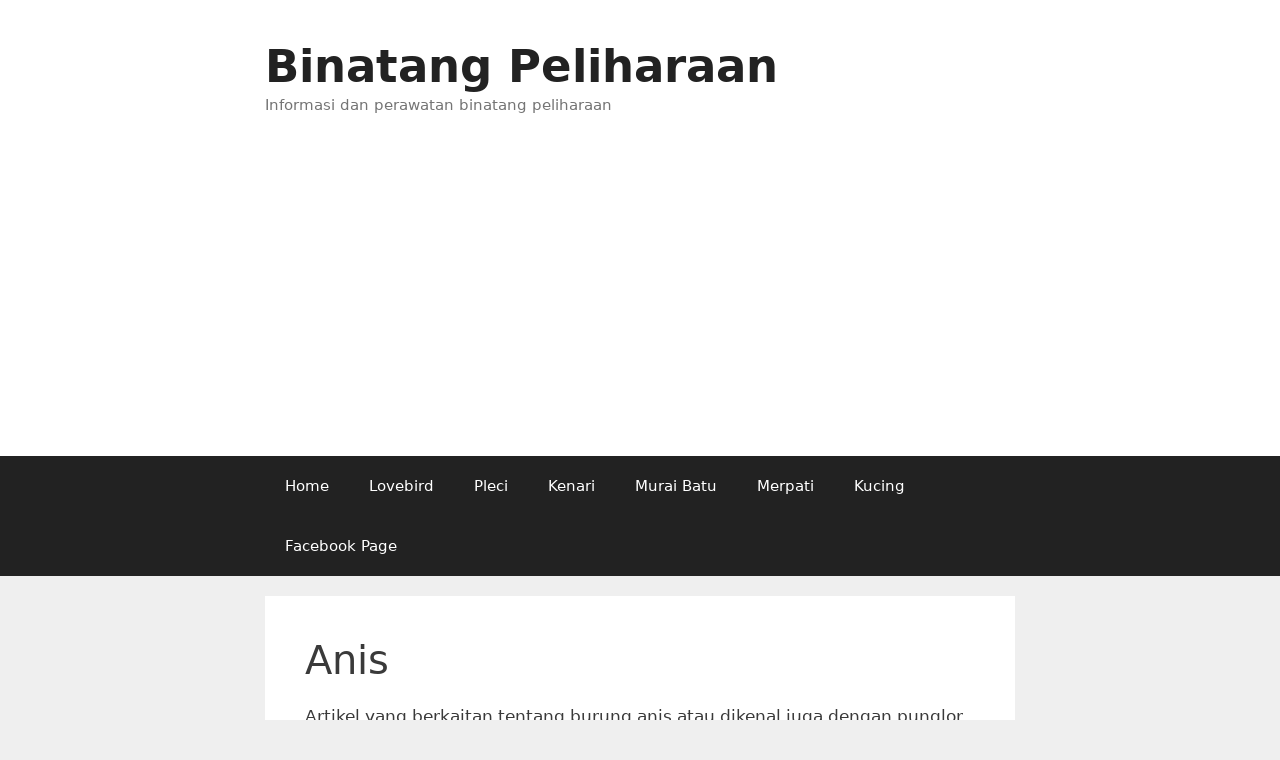

--- FILE ---
content_type: text/html; charset=UTF-8
request_url: https://www.hewanpeliharaan.org/category/anis/
body_size: 14721
content:
<!DOCTYPE html>
<html lang="en-US">
<head>
	<meta charset="UTF-8">
	<meta name='robots' content='index, follow, max-image-preview:large, max-snippet:-1, max-video-preview:-1' />
<meta name="viewport" content="width=device-width, initial-scale=1">
	<!-- This site is optimized with the Yoast SEO plugin v24.5 - https://yoast.com/wordpress/plugins/seo/ -->
	<title>Anis Archives - Binatang Peliharaan</title>
	<meta name="description" content="Halaman kategori yang berkaitan tentang Binatang Peliharaan dan kategori mengenai Anis" />
	<link rel="canonical" href="https://www.hewanpeliharaan.org/category/anis/" />
	<meta property="og:locale" content="en_US" />
	<meta property="og:type" content="article" />
	<meta property="og:title" content="Anis Archives - Binatang Peliharaan" />
	<meta property="og:description" content="Halaman kategori yang berkaitan tentang Binatang Peliharaan dan kategori mengenai Anis" />
	<meta property="og:url" content="https://www.hewanpeliharaan.org/category/anis/" />
	<meta property="og:site_name" content="Binatang Peliharaan" />
	<meta name="twitter:card" content="summary_large_image" />
	<script type="application/ld+json" class="yoast-schema-graph">{"@context":"https://schema.org","@graph":[{"@type":"CollectionPage","@id":"https://www.hewanpeliharaan.org/category/anis/","url":"https://www.hewanpeliharaan.org/category/anis/","name":"Anis Archives - Binatang Peliharaan","isPartOf":{"@id":"https://www.hewanpeliharaan.org/#website"},"primaryImageOfPage":{"@id":"https://www.hewanpeliharaan.org/category/anis/#primaryimage"},"image":{"@id":"https://www.hewanpeliharaan.org/category/anis/#primaryimage"},"thumbnailUrl":"https://www.hewanpeliharaan.org/wp-content/uploads/2018/11/makanan-burung-anis-merah.jpg","description":"Halaman kategori yang berkaitan tentang Binatang Peliharaan dan kategori mengenai Anis","breadcrumb":{"@id":"https://www.hewanpeliharaan.org/category/anis/#breadcrumb"},"inLanguage":"en-US"},{"@type":"ImageObject","inLanguage":"en-US","@id":"https://www.hewanpeliharaan.org/category/anis/#primaryimage","url":"https://www.hewanpeliharaan.org/wp-content/uploads/2018/11/makanan-burung-anis-merah.jpg","contentUrl":"https://www.hewanpeliharaan.org/wp-content/uploads/2018/11/makanan-burung-anis-merah.jpg","width":739,"height":960,"caption":"Gabmar burung anis merah Foto : https://web.facebook.com/rully.varadita"},{"@type":"BreadcrumbList","@id":"https://www.hewanpeliharaan.org/category/anis/#breadcrumb","itemListElement":[{"@type":"ListItem","position":1,"name":"Home","item":"https://www.hewanpeliharaan.org/"},{"@type":"ListItem","position":2,"name":"Anis"}]},{"@type":"WebSite","@id":"https://www.hewanpeliharaan.org/#website","url":"https://www.hewanpeliharaan.org/","name":"Binatang Peliharaan","description":"Informasi dan perawatan binatang peliharaan","publisher":{"@id":"https://www.hewanpeliharaan.org/#organization"},"potentialAction":[{"@type":"SearchAction","target":{"@type":"EntryPoint","urlTemplate":"https://www.hewanpeliharaan.org/?s={search_term_string}"},"query-input":{"@type":"PropertyValueSpecification","valueRequired":true,"valueName":"search_term_string"}}],"inLanguage":"en-US"},{"@type":"Organization","@id":"https://www.hewanpeliharaan.org/#organization","name":"Binatang Peliharaan","url":"https://www.hewanpeliharaan.org/","logo":{"@type":"ImageObject","inLanguage":"en-US","@id":"https://www.hewanpeliharaan.org/#/schema/logo/image/","url":"https://www.hewanpeliharaan.org/wp-content/uploads/2020/05/12638.png","contentUrl":"https://www.hewanpeliharaan.org/wp-content/uploads/2020/05/12638.png","width":512,"height":512,"caption":"Binatang Peliharaan"},"image":{"@id":"https://www.hewanpeliharaan.org/#/schema/logo/image/"}}]}</script>
	<!-- / Yoast SEO plugin. -->


<link rel='dns-prefetch' href='//www.googletagmanager.com' />
<link rel='dns-prefetch' href='//pagead2.googlesyndication.com' />
<link rel="alternate" type="application/rss+xml" title="Binatang Peliharaan &raquo; Feed" href="https://www.hewanpeliharaan.org/feed/" />
<link rel="alternate" type="application/rss+xml" title="Binatang Peliharaan &raquo; Comments Feed" href="https://www.hewanpeliharaan.org/comments/feed/" />
<link rel="alternate" type="application/rss+xml" title="Binatang Peliharaan &raquo; Anis Category Feed" href="https://www.hewanpeliharaan.org/category/anis/feed/" />
<script>
window._wpemojiSettings = {"baseUrl":"https:\/\/s.w.org\/images\/core\/emoji\/15.0.3\/72x72\/","ext":".png","svgUrl":"https:\/\/s.w.org\/images\/core\/emoji\/15.0.3\/svg\/","svgExt":".svg","source":{"concatemoji":"https:\/\/www.hewanpeliharaan.org\/wp-includes\/js\/wp-emoji-release.min.js?ver=6.5.7"}};
/*! This file is auto-generated */
!function(i,n){var o,s,e;function c(e){try{var t={supportTests:e,timestamp:(new Date).valueOf()};sessionStorage.setItem(o,JSON.stringify(t))}catch(e){}}function p(e,t,n){e.clearRect(0,0,e.canvas.width,e.canvas.height),e.fillText(t,0,0);var t=new Uint32Array(e.getImageData(0,0,e.canvas.width,e.canvas.height).data),r=(e.clearRect(0,0,e.canvas.width,e.canvas.height),e.fillText(n,0,0),new Uint32Array(e.getImageData(0,0,e.canvas.width,e.canvas.height).data));return t.every(function(e,t){return e===r[t]})}function u(e,t,n){switch(t){case"flag":return n(e,"\ud83c\udff3\ufe0f\u200d\u26a7\ufe0f","\ud83c\udff3\ufe0f\u200b\u26a7\ufe0f")?!1:!n(e,"\ud83c\uddfa\ud83c\uddf3","\ud83c\uddfa\u200b\ud83c\uddf3")&&!n(e,"\ud83c\udff4\udb40\udc67\udb40\udc62\udb40\udc65\udb40\udc6e\udb40\udc67\udb40\udc7f","\ud83c\udff4\u200b\udb40\udc67\u200b\udb40\udc62\u200b\udb40\udc65\u200b\udb40\udc6e\u200b\udb40\udc67\u200b\udb40\udc7f");case"emoji":return!n(e,"\ud83d\udc26\u200d\u2b1b","\ud83d\udc26\u200b\u2b1b")}return!1}function f(e,t,n){var r="undefined"!=typeof WorkerGlobalScope&&self instanceof WorkerGlobalScope?new OffscreenCanvas(300,150):i.createElement("canvas"),a=r.getContext("2d",{willReadFrequently:!0}),o=(a.textBaseline="top",a.font="600 32px Arial",{});return e.forEach(function(e){o[e]=t(a,e,n)}),o}function t(e){var t=i.createElement("script");t.src=e,t.defer=!0,i.head.appendChild(t)}"undefined"!=typeof Promise&&(o="wpEmojiSettingsSupports",s=["flag","emoji"],n.supports={everything:!0,everythingExceptFlag:!0},e=new Promise(function(e){i.addEventListener("DOMContentLoaded",e,{once:!0})}),new Promise(function(t){var n=function(){try{var e=JSON.parse(sessionStorage.getItem(o));if("object"==typeof e&&"number"==typeof e.timestamp&&(new Date).valueOf()<e.timestamp+604800&&"object"==typeof e.supportTests)return e.supportTests}catch(e){}return null}();if(!n){if("undefined"!=typeof Worker&&"undefined"!=typeof OffscreenCanvas&&"undefined"!=typeof URL&&URL.createObjectURL&&"undefined"!=typeof Blob)try{var e="postMessage("+f.toString()+"("+[JSON.stringify(s),u.toString(),p.toString()].join(",")+"));",r=new Blob([e],{type:"text/javascript"}),a=new Worker(URL.createObjectURL(r),{name:"wpTestEmojiSupports"});return void(a.onmessage=function(e){c(n=e.data),a.terminate(),t(n)})}catch(e){}c(n=f(s,u,p))}t(n)}).then(function(e){for(var t in e)n.supports[t]=e[t],n.supports.everything=n.supports.everything&&n.supports[t],"flag"!==t&&(n.supports.everythingExceptFlag=n.supports.everythingExceptFlag&&n.supports[t]);n.supports.everythingExceptFlag=n.supports.everythingExceptFlag&&!n.supports.flag,n.DOMReady=!1,n.readyCallback=function(){n.DOMReady=!0}}).then(function(){return e}).then(function(){var e;n.supports.everything||(n.readyCallback(),(e=n.source||{}).concatemoji?t(e.concatemoji):e.wpemoji&&e.twemoji&&(t(e.twemoji),t(e.wpemoji)))}))}((window,document),window._wpemojiSettings);
</script>
<link rel='stylesheet' id='litespeed-cache-dummy-group-css' href='https://www.hewanpeliharaan.org/wp-content/plugins/bwp-minify/min/?f=wp-content/plugins/litespeed-cache/assets/css/litespeed-dummy.css,wp-includes/css/dist/block-library/style.min.css,wp-content/plugins/table-of-contents-plus/screen.min.css,wp-content/themes/generatepress/assets/css/unsemantic-grid.min.css,wp-content/themes/generatepress/assets/css/style.min.css,wp-content/themes/generatepress/assets/css/mobile.min.css,wp-content/themes/generatepress/assets/css/components/font-icons.min.css' type='text/css' media='all' />
<style id='toc-screen-inline-css'>
div#toc_container {width: 100%;}
</style>
<style id='generate-style-inline-css'>
body{background-color:#efefef;color:#3a3a3a;}a{color:#1e73be;}a:hover, a:focus, a:active{color:#000000;}body .grid-container{max-width:750px;}.wp-block-group__inner-container{max-width:750px;margin-left:auto;margin-right:auto;}:root{--contrast:#222222;--contrast-2:#575760;--contrast-3:#b2b2be;--base:#f0f0f0;--base-2:#f7f8f9;--base-3:#ffffff;--accent:#1e73be;}:root .has-contrast-color{color:var(--contrast);}:root .has-contrast-background-color{background-color:var(--contrast);}:root .has-contrast-2-color{color:var(--contrast-2);}:root .has-contrast-2-background-color{background-color:var(--contrast-2);}:root .has-contrast-3-color{color:var(--contrast-3);}:root .has-contrast-3-background-color{background-color:var(--contrast-3);}:root .has-base-color{color:var(--base);}:root .has-base-background-color{background-color:var(--base);}:root .has-base-2-color{color:var(--base-2);}:root .has-base-2-background-color{background-color:var(--base-2);}:root .has-base-3-color{color:var(--base-3);}:root .has-base-3-background-color{background-color:var(--base-3);}:root .has-accent-color{color:var(--accent);}:root .has-accent-background-color{background-color:var(--accent);}body, button, input, select, textarea{font-family:-apple-system, system-ui, BlinkMacSystemFont, "Segoe UI", Helvetica, Arial, sans-serif, "Apple Color Emoji", "Segoe UI Emoji", "Segoe UI Symbol";}body{line-height:1.5;}.entry-content > [class*="wp-block-"]:not(:last-child):not(.wp-block-heading){margin-bottom:1.5em;}.main-title{font-size:45px;}.main-navigation .main-nav ul ul li a{font-size:14px;}.sidebar .widget, .footer-widgets .widget{font-size:17px;}h1{font-weight:300;font-size:40px;}h2{font-weight:300;font-size:30px;}h3{font-size:20px;}h4{font-size:inherit;}h5{font-size:inherit;}@media (max-width:768px){.main-title{font-size:30px;}h1{font-size:30px;}h2{font-size:25px;}}.top-bar{background-color:#636363;color:#ffffff;}.top-bar a{color:#ffffff;}.top-bar a:hover{color:#303030;}.site-header{background-color:#ffffff;color:#3a3a3a;}.site-header a{color:#3a3a3a;}.main-title a,.main-title a:hover{color:#222222;}.site-description{color:#757575;}.main-navigation,.main-navigation ul ul{background-color:#222222;}.main-navigation .main-nav ul li a, .main-navigation .menu-toggle, .main-navigation .menu-bar-items{color:#ffffff;}.main-navigation .main-nav ul li:not([class*="current-menu-"]):hover > a, .main-navigation .main-nav ul li:not([class*="current-menu-"]):focus > a, .main-navigation .main-nav ul li.sfHover:not([class*="current-menu-"]) > a, .main-navigation .menu-bar-item:hover > a, .main-navigation .menu-bar-item.sfHover > a{color:#ffffff;background-color:#3f3f3f;}button.menu-toggle:hover,button.menu-toggle:focus,.main-navigation .mobile-bar-items a,.main-navigation .mobile-bar-items a:hover,.main-navigation .mobile-bar-items a:focus{color:#ffffff;}.main-navigation .main-nav ul li[class*="current-menu-"] > a{color:#ffffff;background-color:#3f3f3f;}.navigation-search input[type="search"],.navigation-search input[type="search"]:active, .navigation-search input[type="search"]:focus, .main-navigation .main-nav ul li.search-item.active > a, .main-navigation .menu-bar-items .search-item.active > a{color:#ffffff;background-color:#3f3f3f;}.main-navigation ul ul{background-color:#3f3f3f;}.main-navigation .main-nav ul ul li a{color:#ffffff;}.main-navigation .main-nav ul ul li:not([class*="current-menu-"]):hover > a,.main-navigation .main-nav ul ul li:not([class*="current-menu-"]):focus > a, .main-navigation .main-nav ul ul li.sfHover:not([class*="current-menu-"]) > a{color:#ffffff;background-color:#4f4f4f;}.main-navigation .main-nav ul ul li[class*="current-menu-"] > a{color:#ffffff;background-color:#4f4f4f;}.separate-containers .inside-article, .separate-containers .comments-area, .separate-containers .page-header, .one-container .container, .separate-containers .paging-navigation, .inside-page-header{background-color:#ffffff;}.entry-meta{color:#595959;}.entry-meta a{color:#595959;}.entry-meta a:hover{color:#1e73be;}.sidebar .widget{background-color:#ffffff;}.sidebar .widget .widget-title{color:#000000;}.footer-widgets{background-color:#ffffff;}.footer-widgets .widget-title{color:#000000;}.site-info{color:#ffffff;background-color:#222222;}.site-info a{color:#ffffff;}.site-info a:hover{color:#606060;}.footer-bar .widget_nav_menu .current-menu-item a{color:#606060;}input[type="text"],input[type="email"],input[type="url"],input[type="password"],input[type="search"],input[type="tel"],input[type="number"],textarea,select{color:#666666;background-color:#fafafa;border-color:#cccccc;}input[type="text"]:focus,input[type="email"]:focus,input[type="url"]:focus,input[type="password"]:focus,input[type="search"]:focus,input[type="tel"]:focus,input[type="number"]:focus,textarea:focus,select:focus{color:#666666;background-color:#ffffff;border-color:#bfbfbf;}button,html input[type="button"],input[type="reset"],input[type="submit"],a.button,a.wp-block-button__link:not(.has-background){color:#ffffff;background-color:#666666;}button:hover,html input[type="button"]:hover,input[type="reset"]:hover,input[type="submit"]:hover,a.button:hover,button:focus,html input[type="button"]:focus,input[type="reset"]:focus,input[type="submit"]:focus,a.button:focus,a.wp-block-button__link:not(.has-background):active,a.wp-block-button__link:not(.has-background):focus,a.wp-block-button__link:not(.has-background):hover{color:#ffffff;background-color:#3f3f3f;}a.generate-back-to-top{background-color:rgba( 0,0,0,0.4 );color:#ffffff;}a.generate-back-to-top:hover,a.generate-back-to-top:focus{background-color:rgba( 0,0,0,0.6 );color:#ffffff;}:root{--gp-search-modal-bg-color:var(--base-3);--gp-search-modal-text-color:var(--contrast);--gp-search-modal-overlay-bg-color:rgba(0,0,0,0.2);}@media (max-width:768px){.main-navigation .menu-bar-item:hover > a, .main-navigation .menu-bar-item.sfHover > a{background:none;color:#ffffff;}}.inside-top-bar{padding:10px;}.inside-header{padding:40px;}.site-main .wp-block-group__inner-container{padding:40px;}.entry-content .alignwide, body:not(.no-sidebar) .entry-content .alignfull{margin-left:-40px;width:calc(100% + 80px);max-width:calc(100% + 80px);}.rtl .menu-item-has-children .dropdown-menu-toggle{padding-left:20px;}.rtl .main-navigation .main-nav ul li.menu-item-has-children > a{padding-right:20px;}.site-info{padding:20px;}@media (max-width:768px){.separate-containers .inside-article, .separate-containers .comments-area, .separate-containers .page-header, .separate-containers .paging-navigation, .one-container .site-content, .inside-page-header{padding:30px;}.site-main .wp-block-group__inner-container{padding:30px;}.site-info{padding-right:10px;padding-left:10px;}.entry-content .alignwide, body:not(.no-sidebar) .entry-content .alignfull{margin-left:-30px;width:calc(100% + 60px);max-width:calc(100% + 60px);}}.one-container .sidebar .widget{padding:0px;}/* End cached CSS */@media (max-width:768px){.main-navigation .menu-toggle,.main-navigation .mobile-bar-items,.sidebar-nav-mobile:not(#sticky-placeholder){display:block;}.main-navigation ul,.gen-sidebar-nav{display:none;}[class*="nav-float-"] .site-header .inside-header > *{float:none;clear:both;}}
</style>
<script src="https://www.hewanpeliharaan.org/wp-includes/js/jquery/jquery.min.js?ver=3.7.1" id="jquery-core-js"></script>
<script src="https://www.hewanpeliharaan.org/wp-includes/js/jquery/jquery-migrate.min.js?ver=3.4.1" id="jquery-migrate-js"></script>

<!-- Google tag (gtag.js) snippet added by Site Kit -->
<!-- Google Analytics snippet added by Site Kit -->
<script src="https://www.googletagmanager.com/gtag/js?id=G-RT12Z2XXE6" id="google_gtagjs-js" async></script>
<script id="google_gtagjs-js-after">
window.dataLayer = window.dataLayer || [];function gtag(){dataLayer.push(arguments);}
gtag("set","linker",{"domains":["www.hewanpeliharaan.org"]});
gtag("js", new Date());
gtag("set", "developer_id.dZTNiMT", true);
gtag("config", "G-RT12Z2XXE6");
</script>
<link rel="https://api.w.org/" href="https://www.hewanpeliharaan.org/wp-json/" /><link rel="alternate" type="application/json" href="https://www.hewanpeliharaan.org/wp-json/wp/v2/categories/704" /><link rel="EditURI" type="application/rsd+xml" title="RSD" href="https://www.hewanpeliharaan.org/xmlrpc.php?rsd" />
<meta name="generator" content="WordPress 6.5.7" />
<meta name="generator" content="Site Kit by Google 1.168.0" />
<!-- Google AdSense meta tags added by Site Kit -->
<meta name="google-adsense-platform-account" content="ca-host-pub-2644536267352236">
<meta name="google-adsense-platform-domain" content="sitekit.withgoogle.com">
<!-- End Google AdSense meta tags added by Site Kit -->

<!-- Google AdSense snippet added by Site Kit -->
<script async src="https://pagead2.googlesyndication.com/pagead/js/adsbygoogle.js?client=ca-pub-3222908695040994&amp;host=ca-host-pub-2644536267352236" crossorigin="anonymous"></script>

<!-- End Google AdSense snippet added by Site Kit -->
</head>

<body class="archive category category-anis category-704 wp-embed-responsive no-sidebar nav-below-header separate-containers fluid-header active-footer-widgets-3 nav-aligned-left header-aligned-left dropdown-hover" itemtype="https://schema.org/Blog" itemscope>
	<a class="screen-reader-text skip-link" href="#content" title="Skip to content">Skip to content</a>		<header class="site-header" id="masthead" aria-label="Site"  itemtype="https://schema.org/WPHeader" itemscope>
			<div class="inside-header grid-container grid-parent">
				<div class="site-branding">
						<p class="main-title" itemprop="headline">
					<a href="https://www.hewanpeliharaan.org/" rel="home">Binatang Peliharaan</a>
				</p>
						<p class="site-description" itemprop="description">Informasi dan perawatan binatang peliharaan</p>
					</div>			</div>
		</header>
				<nav class="main-navigation sub-menu-right" id="site-navigation" aria-label="Primary"  itemtype="https://schema.org/SiteNavigationElement" itemscope>
			<div class="inside-navigation grid-container grid-parent">
								<button class="menu-toggle" aria-controls="primary-menu" aria-expanded="false">
					<span class="mobile-menu">Menu</span>				</button>
				<div id="primary-menu" class="main-nav"><ul id="menu-popular-category" class=" menu sf-menu"><li id="menu-item-3506" class="menu-item menu-item-type-custom menu-item-object-custom menu-item-home menu-item-3506"><a href="https://www.hewanpeliharaan.org/">Home</a></li>
<li id="menu-item-10453" class="menu-item menu-item-type-taxonomy menu-item-object-category menu-item-10453"><a href="https://www.hewanpeliharaan.org/category/love-bird/">Lovebird</a></li>
<li id="menu-item-10456" class="menu-item menu-item-type-taxonomy menu-item-object-category menu-item-10456"><a href="https://www.hewanpeliharaan.org/category/pleci/">Pleci</a></li>
<li id="menu-item-10457" class="menu-item menu-item-type-taxonomy menu-item-object-category menu-item-10457"><a href="https://www.hewanpeliharaan.org/category/kenari/">Kenari</a></li>
<li id="menu-item-10458" class="menu-item menu-item-type-taxonomy menu-item-object-category menu-item-10458"><a href="https://www.hewanpeliharaan.org/category/murai-batu/">Murai Batu</a></li>
<li id="menu-item-10454" class="menu-item menu-item-type-taxonomy menu-item-object-category menu-item-10454"><a href="https://www.hewanpeliharaan.org/category/merpati/">Merpati</a></li>
<li id="menu-item-10455" class="menu-item menu-item-type-taxonomy menu-item-object-category menu-item-10455"><a href="https://www.hewanpeliharaan.org/category/kucing/">Kucing</a></li>
<li id="menu-item-3507" class="menu-item menu-item-type-custom menu-item-object-custom menu-item-3507"><a href="https://www.facebook.com/binatangpeliharaan.org">Facebook Page</a></li>
</ul></div>			</div>
		</nav>
		
	<div class="site grid-container container hfeed grid-parent" id="page">
				<div class="site-content" id="content">
			
	<div class="content-area grid-parent mobile-grid-100 grid-100 tablet-grid-100" id="primary">
		<main class="site-main" id="main">
					<header class="page-header" aria-label="Page">
			
			<h1 class="page-title">
				Anis			</h1>

			<div class="taxonomy-description"><p>Artikel yang berkaitan tentang burung anis atau dikenal juga dengan punglor.</p>
</div>		</header>
		<article id="post-10258" class="post-10258 post type-post status-publish format-standard has-post-thumbnail hentry category-anis tag-anis tag-burung-anis tag-makanan-anis-kembang tag-makanan-anis-merah tag-makanan-burung-anis tag-makanan-burung-punglor" itemtype="https://schema.org/CreativeWork" itemscope>
	<div class="inside-article">
					<header class="entry-header">
				<h2 class="entry-title" itemprop="headline"><a href="https://www.hewanpeliharaan.org/anis/makanan-burung-anis/" rel="bookmark">Makanan Burung Anis (punglor) Terbaik Agar Cepat Gacor</a></h2>		<div class="entry-meta">
			<span class="posted-on"><time class="entry-date published" datetime="2018-11-29T19:42:47+07:00" itemprop="datePublished">November 29, 2018</time></span> <span class="byline">by <span class="author vcard" itemprop="author" itemtype="https://schema.org/Person" itemscope><a class="url fn n" href="https://www.hewanpeliharaan.org/author/hudhud/" title="View all posts by Pecinta Binatang" rel="author" itemprop="url"><span class="author-name" itemprop="name">Pecinta Binatang</span></a></span></span> 		</div>
					</header>
			<div class="post-image">
						
						<a href="https://www.hewanpeliharaan.org/anis/makanan-burung-anis/">
							<img width="739" height="960" src="https://www.hewanpeliharaan.org/wp-content/uploads/2018/11/makanan-burung-anis-merah.jpg" class="attachment-full size-full wp-post-image" alt="makanan burung anis merah" itemprop="image" decoding="async" fetchpriority="high" srcset="https://www.hewanpeliharaan.org/wp-content/uploads/2018/11/makanan-burung-anis-merah.jpg 739w, https://www.hewanpeliharaan.org/wp-content/uploads/2018/11/makanan-burung-anis-merah-768x997.jpg 768w" sizes="(max-width: 739px) 100vw, 739px" />
						</a>
					</div>
			<div class="entry-summary" itemprop="text">
				<p>Makanan Burung Anis &#8211; Salah satu burung kicau peliharaan yang sangat digemari oleh para kicau mania dan termasuk ke dalam burung kicau populer adalah burung anis. Burung anis disebut juga dengan burung punglor. Burung ini cukup populer di nusantara, baik sebagai burung kicau baik untuk kelas rumahan maupun untuk kelas lomba. Ada beberapa jenis burung &#8230; <a title="Makanan Burung Anis (punglor) Terbaik Agar Cepat Gacor" class="read-more" href="https://www.hewanpeliharaan.org/anis/makanan-burung-anis/" aria-label="Read more about Makanan Burung Anis (punglor) Terbaik Agar Cepat Gacor">Read more</a></p>
			</div>

				<footer class="entry-meta" aria-label="Entry meta">
			<span class="cat-links"><span class="screen-reader-text">Categories </span><a href="https://www.hewanpeliharaan.org/category/anis/" rel="category tag">Anis</a></span> <span class="tags-links"><span class="screen-reader-text">Tags </span><a href="https://www.hewanpeliharaan.org/tag/anis/" rel="tag">anis</a>, <a href="https://www.hewanpeliharaan.org/tag/burung-anis/" rel="tag">burung anis</a>, <a href="https://www.hewanpeliharaan.org/tag/makanan-anis-kembang/" rel="tag">makanan anis kembang</a>, <a href="https://www.hewanpeliharaan.org/tag/makanan-anis-merah/" rel="tag">makanan anis merah</a>, <a href="https://www.hewanpeliharaan.org/tag/makanan-burung-anis/" rel="tag">makanan burung anis</a>, <a href="https://www.hewanpeliharaan.org/tag/makanan-burung-punglor/" rel="tag">makanan burung punglor</a></span> <span class="comments-link"><a href="https://www.hewanpeliharaan.org/anis/makanan-burung-anis/#respond">Leave a comment</a></span> 		</footer>
			</div>
</article>
<article id="post-9493" class="post-9493 post type-post status-publish format-standard has-post-thumbnail hentry category-anis tag-anis-biru tag-selendang-biru-gacor tag-suara-selendang-biru tag-tledekan-biru" itemtype="https://schema.org/CreativeWork" itemscope>
	<div class="inside-article">
					<header class="entry-header">
				<h2 class="entry-title" itemprop="headline"><a href="https://www.hewanpeliharaan.org/anis/suara-burung-anis-biru/" rel="bookmark">Download Suara Burung Selendang Biru untuk Masteran</a></h2>		<div class="entry-meta">
			<span class="posted-on"><time class="entry-date published" datetime="2018-04-29T07:23:42+07:00" itemprop="datePublished">April 29, 2018</time></span> <span class="byline">by <span class="author vcard" itemprop="author" itemtype="https://schema.org/Person" itemscope><a class="url fn n" href="https://www.hewanpeliharaan.org/author/hudhud/" title="View all posts by Pecinta Binatang" rel="author" itemprop="url"><span class="author-name" itemprop="name">Pecinta Binatang</span></a></span></span> 		</div>
					</header>
			<div class="post-image">
						
						<a href="https://www.hewanpeliharaan.org/anis/suara-burung-anis-biru/">
							<img width="540" height="960" src="https://www.hewanpeliharaan.org/wp-content/uploads/2018/04/suara-burung-selendang-biru.jpg" class="attachment-full size-full wp-post-image" alt="suara burung anis biru" itemprop="image" decoding="async" srcset="https://www.hewanpeliharaan.org/wp-content/uploads/2018/04/suara-burung-selendang-biru.jpg 540w, https://www.hewanpeliharaan.org/wp-content/uploads/2018/04/suara-burung-selendang-biru-768x1365.jpg 768w" sizes="(max-width: 540px) 100vw, 540px" />
						</a>
					</div>
			<div class="entry-summary" itemprop="text">
				<p>Suara Burung Anis Biru &#8211; Burung selendang biru atau dipanggil juga dengan sebutan burung anis biru, burung sulingan atau tledekan biru (baca jenis burung tledekan). Burung selendang biru ini termasuk kedalam burung sikatan. Nama burung ini selendang biru didapatkan karena warna birunya yang dominan. Burung ini banyak digunakan sebagai burung kicau dan sekaligus burung hias. &#8230; <a title="Download Suara Burung Selendang Biru untuk Masteran" class="read-more" href="https://www.hewanpeliharaan.org/anis/suara-burung-anis-biru/" aria-label="Read more about Download Suara Burung Selendang Biru untuk Masteran">Read more</a></p>
			</div>

				<footer class="entry-meta" aria-label="Entry meta">
			<span class="cat-links"><span class="screen-reader-text">Categories </span><a href="https://www.hewanpeliharaan.org/category/anis/" rel="category tag">Anis</a></span> <span class="tags-links"><span class="screen-reader-text">Tags </span><a href="https://www.hewanpeliharaan.org/tag/anis-biru/" rel="tag">anis biru</a>, <a href="https://www.hewanpeliharaan.org/tag/selendang-biru-gacor/" rel="tag">selendang biru gacor</a>, <a href="https://www.hewanpeliharaan.org/tag/suara-selendang-biru/" rel="tag">suara selendang biru</a>, <a href="https://www.hewanpeliharaan.org/tag/tledekan-biru/" rel="tag">tledekan biru</a></span> <span class="comments-link"><a href="https://www.hewanpeliharaan.org/anis/suara-burung-anis-biru/#respond">Leave a comment</a></span> 		</footer>
			</div>
</article>
<article id="post-9497" class="post-9497 post type-post status-publish format-standard has-post-thumbnail hentry category-anis tag-anis tag-anis-hutan tag-anis-hutan-gacor tag-suara-anis-hutan" itemtype="https://schema.org/CreativeWork" itemscope>
	<div class="inside-article">
					<header class="entry-header">
				<h2 class="entry-title" itemprop="headline"><a href="https://www.hewanpeliharaan.org/anis/suara-burung-anis-hutan/" rel="bookmark">Download Suara Burung Anis Hutan Gacor Masteran MP3</a></h2>		<div class="entry-meta">
			<span class="posted-on"><time class="entry-date published" datetime="2018-04-24T20:06:53+07:00" itemprop="datePublished">April 24, 2018</time></span> <span class="byline">by <span class="author vcard" itemprop="author" itemtype="https://schema.org/Person" itemscope><a class="url fn n" href="https://www.hewanpeliharaan.org/author/hudhud/" title="View all posts by Pecinta Binatang" rel="author" itemprop="url"><span class="author-name" itemprop="name">Pecinta Binatang</span></a></span></span> 		</div>
					</header>
			<div class="post-image">
						
						<a href="https://www.hewanpeliharaan.org/anis/suara-burung-anis-hutan/">
							<img width="500" height="667" src="https://www.hewanpeliharaan.org/wp-content/uploads/2018/04/download-suara-anis-hutan.jpg" class="attachment-full size-full wp-post-image" alt="download suara anis hutan" itemprop="image" decoding="async" srcset="https://www.hewanpeliharaan.org/wp-content/uploads/2018/04/download-suara-anis-hutan.jpg 500w, https://www.hewanpeliharaan.org/wp-content/uploads/2018/04/download-suara-anis-hutan-768x1024.jpg 768w" sizes="(max-width: 500px) 100vw, 500px" />
						</a>
					</div>
			<div class="entry-summary" itemprop="text">
				<p>Suara Burung Anis Hutan &#8211; Anis hutan, Sunda Thrush (Zoothera andromedae) atau biasa juga disebut anis hitam, anis sunda, atau punglor sunda adalah salah satu dari sekian banyaknya jenis burung anis atau punglor (Zoothera). Burung anis hutan ini tinggal di hutan dataran rendah dari subtropis sampai tropis. Warna burung anis hutan ini dominan gelap hitam &#8230; <a title="Download Suara Burung Anis Hutan Gacor Masteran MP3" class="read-more" href="https://www.hewanpeliharaan.org/anis/suara-burung-anis-hutan/" aria-label="Read more about Download Suara Burung Anis Hutan Gacor Masteran MP3">Read more</a></p>
			</div>

				<footer class="entry-meta" aria-label="Entry meta">
			<span class="cat-links"><span class="screen-reader-text">Categories </span><a href="https://www.hewanpeliharaan.org/category/anis/" rel="category tag">Anis</a></span> <span class="tags-links"><span class="screen-reader-text">Tags </span><a href="https://www.hewanpeliharaan.org/tag/anis/" rel="tag">anis</a>, <a href="https://www.hewanpeliharaan.org/tag/anis-hutan/" rel="tag">anis hutan</a>, <a href="https://www.hewanpeliharaan.org/tag/anis-hutan-gacor/" rel="tag">anis hutan gacor</a>, <a href="https://www.hewanpeliharaan.org/tag/suara-anis-hutan/" rel="tag">suara anis hutan</a></span> <span class="comments-link"><a href="https://www.hewanpeliharaan.org/anis/suara-burung-anis-hutan/#respond">Leave a comment</a></span> 		</footer>
			</div>
</article>
<article id="post-4625" class="post-4625 post type-post status-publish format-standard has-post-thumbnail hentry category-anis tag-anis tag-anis-siberia tag-suara-anis-hitam tag-suara-anis-siberia tag-suara-anis-siberia-betina tag-suara-anis-siberia-gacor" itemtype="https://schema.org/CreativeWork" itemscope>
	<div class="inside-article">
					<header class="entry-header">
				<h2 class="entry-title" itemprop="headline"><a href="https://www.hewanpeliharaan.org/anis/suara-anis-siberia-gacor/" rel="bookmark">Download Suara Anis Siberia Gacor MP3 Masteran</a></h2>		<div class="entry-meta">
			<span class="posted-on"><time class="entry-date published" datetime="2017-05-08T07:03:35+07:00" itemprop="datePublished">May 8, 2017</time></span> <span class="byline">by <span class="author vcard" itemprop="author" itemtype="https://schema.org/Person" itemscope><a class="url fn n" href="https://www.hewanpeliharaan.org/author/hudhud/" title="View all posts by Pecinta Binatang" rel="author" itemprop="url"><span class="author-name" itemprop="name">Pecinta Binatang</span></a></span></span> 		</div>
					</header>
			<div class="post-image">
						
						<a href="https://www.hewanpeliharaan.org/anis/suara-anis-siberia-gacor/">
							<img width="557" height="720" src="https://www.hewanpeliharaan.org/wp-content/uploads/2017/05/suara-anis-siberia-gacor.jpg" class="attachment-full size-full wp-post-image" alt="suara anis siberia" itemprop="image" decoding="async" loading="lazy" srcset="https://www.hewanpeliharaan.org/wp-content/uploads/2017/05/suara-anis-siberia-gacor.jpg 557w, https://www.hewanpeliharaan.org/wp-content/uploads/2017/05/suara-anis-siberia-gacor-768x992.jpg 768w" sizes="(max-width: 557px) 100vw, 557px" />
						</a>
					</div>
			<div class="entry-summary" itemprop="text">
				<p>Suara Anis Siberia &#8211; Suara burung anis siberia tentunya masih 11 12 dengan jenis burung anis lainnya dan cocok jika digunakan untuk suara masteran burung lainnya. Anis siberia memang tidak berasal dari Indonesia, tetapi burung ini termasuk burung migran yang berasal dari siberia. Walaupun burung ini bukan asli dari Indonesia tetapi bisa ditemukan di beberapa &#8230; <a title="Download Suara Anis Siberia Gacor MP3 Masteran" class="read-more" href="https://www.hewanpeliharaan.org/anis/suara-anis-siberia-gacor/" aria-label="Read more about Download Suara Anis Siberia Gacor MP3 Masteran">Read more</a></p>
			</div>

				<footer class="entry-meta" aria-label="Entry meta">
			<span class="cat-links"><span class="screen-reader-text">Categories </span><a href="https://www.hewanpeliharaan.org/category/anis/" rel="category tag">Anis</a></span> <span class="tags-links"><span class="screen-reader-text">Tags </span><a href="https://www.hewanpeliharaan.org/tag/anis/" rel="tag">anis</a>, <a href="https://www.hewanpeliharaan.org/tag/anis-siberia/" rel="tag">anis siberia</a>, <a href="https://www.hewanpeliharaan.org/tag/suara-anis-hitam/" rel="tag">suara anis hitam</a>, <a href="https://www.hewanpeliharaan.org/tag/suara-anis-siberia/" rel="tag">suara anis siberia</a>, <a href="https://www.hewanpeliharaan.org/tag/suara-anis-siberia-betina/" rel="tag">suara anis siberia betina</a>, <a href="https://www.hewanpeliharaan.org/tag/suara-anis-siberia-gacor/" rel="tag">suara anis siberia gacor</a></span> <span class="comments-link"><a href="https://www.hewanpeliharaan.org/anis/suara-anis-siberia-gacor/#respond">Leave a comment</a></span> 		</footer>
			</div>
</article>
<article id="post-7117" class="post-7117 post type-post status-publish format-standard has-post-thumbnail hentry category-anis category-anis-merah tag-anis tag-anis-merah tag-anis-merah-macet-bunyi tag-ramuan-anis-merah-macet-bunyi tag-terapi-anis-merah-macet-bunyi" itemtype="https://schema.org/CreativeWork" itemscope>
	<div class="inside-article">
					<header class="entry-header">
				<h2 class="entry-title" itemprop="headline"><a href="https://www.hewanpeliharaan.org/anis-merah/cara-mengatasi-anis-merah-macet-bunyi-total/" rel="bookmark">Cara Efektif Mengatasi Anis Merah Macet Bunyi Total</a></h2>		<div class="entry-meta">
			<span class="posted-on"><time class="entry-date published" datetime="2017-05-07T06:26:52+07:00" itemprop="datePublished">May 7, 2017</time></span> <span class="byline">by <span class="author vcard" itemprop="author" itemtype="https://schema.org/Person" itemscope><a class="url fn n" href="https://www.hewanpeliharaan.org/author/hudhud/" title="View all posts by Pecinta Binatang" rel="author" itemprop="url"><span class="author-name" itemprop="name">Pecinta Binatang</span></a></span></span> 		</div>
					</header>
			<div class="post-image">
						
						<a href="https://www.hewanpeliharaan.org/anis-merah/cara-mengatasi-anis-merah-macet-bunyi-total/">
							<img width="500" height="667" src="https://www.hewanpeliharaan.org/wp-content/uploads/2017/05/mengatasi-anis-merah-macet-bunyi.jpg" class="attachment-full size-full wp-post-image" alt="terapi anis merah macet bunyi" itemprop="image" decoding="async" loading="lazy" srcset="https://www.hewanpeliharaan.org/wp-content/uploads/2017/05/mengatasi-anis-merah-macet-bunyi.jpg 500w, https://www.hewanpeliharaan.org/wp-content/uploads/2017/05/mengatasi-anis-merah-macet-bunyi-768x1024.jpg 768w" sizes="(max-width: 500px) 100vw, 500px" />
						</a>
					</div>
			<div class="entry-summary" itemprop="text">
				<p>Mengatasi Anis Merah Macet Bunyi &#8211; Dalam merawat anis merah (AM) terkadang kita temukan kendala yang tidak diinginkan. Salah satunya yaitu anis merah mengalami macet bunyi, baik macet bunyi setengah atau macet bunyi total. Anis merah mengamai macet bunyi banyak penyebabnya, itu semua karena anis merah merasa tidak nyaman, stress, bosan dan perasaan bad mood &#8230; <a title="Cara Efektif Mengatasi Anis Merah Macet Bunyi Total" class="read-more" href="https://www.hewanpeliharaan.org/anis-merah/cara-mengatasi-anis-merah-macet-bunyi-total/" aria-label="Read more about Cara Efektif Mengatasi Anis Merah Macet Bunyi Total">Read more</a></p>
			</div>

				<footer class="entry-meta" aria-label="Entry meta">
			<span class="cat-links"><span class="screen-reader-text">Categories </span><a href="https://www.hewanpeliharaan.org/category/anis/" rel="category tag">Anis</a>, <a href="https://www.hewanpeliharaan.org/category/anis-merah/" rel="category tag">Anis Merah</a></span> <span class="tags-links"><span class="screen-reader-text">Tags </span><a href="https://www.hewanpeliharaan.org/tag/anis/" rel="tag">anis</a>, <a href="https://www.hewanpeliharaan.org/tag/anis-merah/" rel="tag">anis merah</a>, <a href="https://www.hewanpeliharaan.org/tag/anis-merah-macet-bunyi/" rel="tag">anis merah macet bunyi</a>, <a href="https://www.hewanpeliharaan.org/tag/ramuan-anis-merah-macet-bunyi/" rel="tag">ramuan anis merah macet bunyi</a>, <a href="https://www.hewanpeliharaan.org/tag/terapi-anis-merah-macet-bunyi/" rel="tag">terapi anis merah macet bunyi</a></span> <span class="comments-link"><a href="https://www.hewanpeliharaan.org/anis-merah/cara-mengatasi-anis-merah-macet-bunyi-total/#respond">Leave a comment</a></span> 		</footer>
			</div>
</article>
<article id="post-7120" class="post-7120 post type-post status-publish format-standard has-post-thumbnail hentry category-anis category-anis-merah tag-anis-merah tag-anis-merah-macet-bunyi tag-ramuan-anis-merah-macet-bunyi tag-tepung-cabai-untuk-anis-merah tag-terapi-anis-merah-macet-bunyi" itemtype="https://schema.org/CreativeWork" itemscope>
	<div class="inside-article">
					<header class="entry-header">
				<h2 class="entry-title" itemprop="headline"><a href="https://www.hewanpeliharaan.org/anis-merah/membuat-tepung-cabai-untuk-anis-merah-dan-manfaatnya/" rel="bookmark">Cara Membuat Tepung Cabai untuk Anis Merah dan Manfaatnya</a></h2>		<div class="entry-meta">
			<span class="posted-on"><time class="entry-date published" datetime="2017-05-06T16:32:23+07:00" itemprop="datePublished">May 6, 2017</time></span> <span class="byline">by <span class="author vcard" itemprop="author" itemtype="https://schema.org/Person" itemscope><a class="url fn n" href="https://www.hewanpeliharaan.org/author/hudhud/" title="View all posts by Pecinta Binatang" rel="author" itemprop="url"><span class="author-name" itemprop="name">Pecinta Binatang</span></a></span></span> 		</div>
					</header>
			<div class="post-image">
						
						<a href="https://www.hewanpeliharaan.org/anis-merah/membuat-tepung-cabai-untuk-anis-merah-dan-manfaatnya/">
							<img width="500" height="667" src="https://www.hewanpeliharaan.org/wp-content/uploads/2017/05/membuat-tepung-cabai-untuk-anis-merah.jpg" class="attachment-full size-full wp-post-image" alt="tepung cabai untuk anis merah" itemprop="image" decoding="async" loading="lazy" srcset="https://www.hewanpeliharaan.org/wp-content/uploads/2017/05/membuat-tepung-cabai-untuk-anis-merah.jpg 500w, https://www.hewanpeliharaan.org/wp-content/uploads/2017/05/membuat-tepung-cabai-untuk-anis-merah-768x1024.jpg 768w" sizes="(max-width: 500px) 100vw, 500px" />
						</a>
					</div>
			<div class="entry-summary" itemprop="text">
				<p>Tepung Cabai untuk Anis Merah &#8211; Tepung cabai? Ga salah om burung di kasih tepung cabai? Ya ga salah, malah banyak manfaatnya bagi anis merah. Apa ga pedes? Ya pedes tapi pemberiannya disesuaikan. Okelah daripada bingung-bingung mari kita simak manfaat tepung cabai untuk anis merah, manfaat tepung cabai untuk anis merah, dan cara pemberian tepung &#8230; <a title="Cara Membuat Tepung Cabai untuk Anis Merah dan Manfaatnya" class="read-more" href="https://www.hewanpeliharaan.org/anis-merah/membuat-tepung-cabai-untuk-anis-merah-dan-manfaatnya/" aria-label="Read more about Cara Membuat Tepung Cabai untuk Anis Merah dan Manfaatnya">Read more</a></p>
			</div>

				<footer class="entry-meta" aria-label="Entry meta">
			<span class="cat-links"><span class="screen-reader-text">Categories </span><a href="https://www.hewanpeliharaan.org/category/anis/" rel="category tag">Anis</a>, <a href="https://www.hewanpeliharaan.org/category/anis-merah/" rel="category tag">Anis Merah</a></span> <span class="tags-links"><span class="screen-reader-text">Tags </span><a href="https://www.hewanpeliharaan.org/tag/anis-merah/" rel="tag">anis merah</a>, <a href="https://www.hewanpeliharaan.org/tag/anis-merah-macet-bunyi/" rel="tag">anis merah macet bunyi</a>, <a href="https://www.hewanpeliharaan.org/tag/ramuan-anis-merah-macet-bunyi/" rel="tag">ramuan anis merah macet bunyi</a>, <a href="https://www.hewanpeliharaan.org/tag/tepung-cabai-untuk-anis-merah/" rel="tag">tepung cabai untuk anis merah</a>, <a href="https://www.hewanpeliharaan.org/tag/terapi-anis-merah-macet-bunyi/" rel="tag">terapi anis merah macet bunyi</a></span> <span class="comments-link"><a href="https://www.hewanpeliharaan.org/anis-merah/membuat-tepung-cabai-untuk-anis-merah-dan-manfaatnya/#respond">Leave a comment</a></span> 		</footer>
			</div>
</article>
<article id="post-6226" class="post-6226 post type-post status-publish format-standard has-post-thumbnail hentry category-anis category-anis-merah tag-anis-merah tag-buah-cempaka tag-buah-kantil tag-buah-kantil-anis-merah tag-manfaat-buah-kantil" itemtype="https://schema.org/CreativeWork" itemscope>
	<div class="inside-article">
					<header class="entry-header">
				<h2 class="entry-title" itemprop="headline"><a href="https://www.hewanpeliharaan.org/anis-merah/buah-kantil-untuk-anis-merah/" rel="bookmark">Manfaat Buah Kantil (Cempaka) untuk Anis Merah Agar Cepat Ngeplong</a></h2>		<div class="entry-meta">
			<span class="posted-on"><time class="entry-date published" datetime="2017-01-07T06:02:05+07:00" itemprop="datePublished">January 7, 2017</time></span> <span class="byline">by <span class="author vcard" itemprop="author" itemtype="https://schema.org/Person" itemscope><a class="url fn n" href="https://www.hewanpeliharaan.org/author/hudhud/" title="View all posts by Pecinta Binatang" rel="author" itemprop="url"><span class="author-name" itemprop="name">Pecinta Binatang</span></a></span></span> 		</div>
					</header>
			<div class="post-image">
						
						<a href="https://www.hewanpeliharaan.org/anis-merah/buah-kantil-untuk-anis-merah/">
							<img width="474" height="540" src="https://www.hewanpeliharaan.org/wp-content/uploads/2017/01/buah-cempaka-untuk-anis-merah-agar-ngeplong.jpg" class="attachment-full size-full wp-post-image" alt="buah kantil untuk anis merah" itemprop="image" decoding="async" loading="lazy" srcset="https://www.hewanpeliharaan.org/wp-content/uploads/2017/01/buah-cempaka-untuk-anis-merah-agar-ngeplong.jpg 474w, https://www.hewanpeliharaan.org/wp-content/uploads/2017/01/buah-cempaka-untuk-anis-merah-agar-ngeplong-768x874.jpg 768w" sizes="(max-width: 474px) 100vw, 474px" />
						</a>
					</div>
			<div class="entry-summary" itemprop="text">
				<p>Buah Kantil untuk Anis Merah &#8211; Ada banyak usaha yang dilakukan para kicau mania untuk membuat anis merah bakalannya agar bisa ngeplong. Salah satunya yaitu dengan menggunakan buah kantil atau cempaka putih. Buah ini memiliki berbagai nama lokal di beberapa daerah, seperti kantil, cempaka, cempaka putih, dll. Pohon kantil mempunyai tinggi sekitar 30 meter dan mempunyai batang &#8230; <a title="Manfaat Buah Kantil (Cempaka) untuk Anis Merah Agar Cepat Ngeplong" class="read-more" href="https://www.hewanpeliharaan.org/anis-merah/buah-kantil-untuk-anis-merah/" aria-label="Read more about Manfaat Buah Kantil (Cempaka) untuk Anis Merah Agar Cepat Ngeplong">Read more</a></p>
			</div>

				<footer class="entry-meta" aria-label="Entry meta">
			<span class="cat-links"><span class="screen-reader-text">Categories </span><a href="https://www.hewanpeliharaan.org/category/anis/" rel="category tag">Anis</a>, <a href="https://www.hewanpeliharaan.org/category/anis-merah/" rel="category tag">Anis Merah</a></span> <span class="tags-links"><span class="screen-reader-text">Tags </span><a href="https://www.hewanpeliharaan.org/tag/anis-merah/" rel="tag">anis merah</a>, <a href="https://www.hewanpeliharaan.org/tag/buah-cempaka/" rel="tag">buah cempaka</a>, <a href="https://www.hewanpeliharaan.org/tag/buah-kantil/" rel="tag">buah kantil</a>, <a href="https://www.hewanpeliharaan.org/tag/buah-kantil-anis-merah/" rel="tag">buah kantil anis merah</a>, <a href="https://www.hewanpeliharaan.org/tag/manfaat-buah-kantil/" rel="tag">manfaat buah kantil</a></span> <span class="comments-link"><a href="https://www.hewanpeliharaan.org/anis-merah/buah-kantil-untuk-anis-merah/#respond">Leave a comment</a></span> 		</footer>
			</div>
</article>
<article id="post-5887" class="post-5887 post type-post status-publish format-standard has-post-thumbnail hentry category-anis-kembang tag-anis-kembang-cas-betina tag-cas-anis-kembang tag-cas-anis-kembang-sebelum-lomba" itemtype="https://schema.org/CreativeWork" itemscope>
	<div class="inside-article">
					<header class="entry-header">
				<h2 class="entry-title" itemprop="headline"><a href="https://www.hewanpeliharaan.org/anis/anis-kembang/cas-anis-kembang/" rel="bookmark">Cara Cas Anis Kembang Untuk Lomba Agar gacor</a></h2>		<div class="entry-meta">
			<span class="posted-on"><time class="entry-date published" datetime="2016-11-16T07:26:21+07:00" itemprop="datePublished">November 16, 2016</time></span> <span class="byline">by <span class="author vcard" itemprop="author" itemtype="https://schema.org/Person" itemscope><a class="url fn n" href="https://www.hewanpeliharaan.org/author/hudhud/" title="View all posts by Pecinta Binatang" rel="author" itemprop="url"><span class="author-name" itemprop="name">Pecinta Binatang</span></a></span></span> 		</div>
					</header>
			<div class="post-image">
						
						<a href="https://www.hewanpeliharaan.org/anis/anis-kembang/cas-anis-kembang/">
							<img width="500" height="667" src="https://www.hewanpeliharaan.org/wp-content/uploads/2016/11/cara-cas-anis-kembang.jpg" class="attachment-full size-full wp-post-image" alt="cas anis kembang" itemprop="image" decoding="async" loading="lazy" srcset="https://www.hewanpeliharaan.org/wp-content/uploads/2016/11/cara-cas-anis-kembang.jpg 500w, https://www.hewanpeliharaan.org/wp-content/uploads/2016/11/cara-cas-anis-kembang-768x1024.jpg 768w" sizes="(max-width: 500px) 100vw, 500px" />
						</a>
					</div>
			<div class="entry-summary" itemprop="text">
				<p>Cas Anis Kembang &#8211; Siapa yang tak ingin anis kembangnya tampil gacor saat lomba? Pasti semuanya ingin anis kembangnya mengeluarkan kemampuan terbaiknya, apalagi jika di rumah sudah terpantau jos tentu akan pede saat akan dibawa lomba. Tapi pada kenyataannya banyak para kicau mania yang mengeluhkan anis kembangnya drop bahkan tidak tampil maksimal ketika lomba. Ada beberapa penyebabnya &#8230; <a title="Cara Cas Anis Kembang Untuk Lomba Agar gacor" class="read-more" href="https://www.hewanpeliharaan.org/anis/anis-kembang/cas-anis-kembang/" aria-label="Read more about Cara Cas Anis Kembang Untuk Lomba Agar gacor">Read more</a></p>
			</div>

				<footer class="entry-meta" aria-label="Entry meta">
			<span class="cat-links"><span class="screen-reader-text">Categories </span><a href="https://www.hewanpeliharaan.org/category/anis/anis-kembang/" rel="category tag">Kembang</a></span> <span class="tags-links"><span class="screen-reader-text">Tags </span><a href="https://www.hewanpeliharaan.org/tag/anis-kembang-cas-betina/" rel="tag">anis kembang cas betina</a>, <a href="https://www.hewanpeliharaan.org/tag/cas-anis-kembang/" rel="tag">cas anis kembang</a>, <a href="https://www.hewanpeliharaan.org/tag/cas-anis-kembang-sebelum-lomba/" rel="tag">cas anis kembang sebelum lomba</a></span> <span class="comments-link"><a href="https://www.hewanpeliharaan.org/anis/anis-kembang/cas-anis-kembang/#respond">Leave a comment</a></span> 		</footer>
			</div>
</article>
<article id="post-5885" class="post-5885 post type-post status-publish format-standard has-post-thumbnail hentry category-anis-kembang tag-ak-over-birahi tag-anis-kembang-ob tag-anis-kembang-over-birahi" itemtype="https://schema.org/CreativeWork" itemscope>
	<div class="inside-article">
					<header class="entry-header">
				<h2 class="entry-title" itemprop="headline"><a href="https://www.hewanpeliharaan.org/anis/anis-kembang/mengatasi-anis-kembang-over-birahi/" rel="bookmark">Solusi Lengkap Mengatasi Anis Kembang Over Birahi dan Cirinya</a></h2>		<div class="entry-meta">
			<span class="posted-on"><time class="updated" datetime="2016-11-16T07:28:07+07:00" itemprop="dateModified">November 16, 2016</time><time class="entry-date published" datetime="2016-11-15T06:29:00+07:00" itemprop="datePublished">November 15, 2016</time></span> <span class="byline">by <span class="author vcard" itemprop="author" itemtype="https://schema.org/Person" itemscope><a class="url fn n" href="https://www.hewanpeliharaan.org/author/hudhud/" title="View all posts by Pecinta Binatang" rel="author" itemprop="url"><span class="author-name" itemprop="name">Pecinta Binatang</span></a></span></span> 		</div>
					</header>
			<div class="post-image">
						
						<a href="https://www.hewanpeliharaan.org/anis/anis-kembang/mengatasi-anis-kembang-over-birahi/">
							<img width="500" height="909" src="https://www.hewanpeliharaan.org/wp-content/uploads/2016/11/mengatasi-anis-kembang-over-birahi.jpg" class="attachment-full size-full wp-post-image" alt="anis kembang over birahi" itemprop="image" decoding="async" loading="lazy" srcset="https://www.hewanpeliharaan.org/wp-content/uploads/2016/11/mengatasi-anis-kembang-over-birahi.jpg 500w, https://www.hewanpeliharaan.org/wp-content/uploads/2016/11/mengatasi-anis-kembang-over-birahi-768x1396.jpg 768w" sizes="(max-width: 500px) 100vw, 500px" />
						</a>
					</div>
			<div class="entry-summary" itemprop="text">
				<p>Mengatasi Anis Kembang Over Birahi &#8211; Birahi pada burung kicau adalah salah satu hal yang paling sulit dijaga kesetabilannya, terlalu tinggi bisa OB terlalu rendah bisa drop, termasuk pada anis kembang ini. Over birahi pada anis kembang ini kerap membuat stress para kicau mania, terutama yang akan turun lomba. Apalagi gejala over birahinya terjadi saat akan lomba, &#8230; <a title="Solusi Lengkap Mengatasi Anis Kembang Over Birahi dan Cirinya" class="read-more" href="https://www.hewanpeliharaan.org/anis/anis-kembang/mengatasi-anis-kembang-over-birahi/" aria-label="Read more about Solusi Lengkap Mengatasi Anis Kembang Over Birahi dan Cirinya">Read more</a></p>
			</div>

				<footer class="entry-meta" aria-label="Entry meta">
			<span class="cat-links"><span class="screen-reader-text">Categories </span><a href="https://www.hewanpeliharaan.org/category/anis/anis-kembang/" rel="category tag">Kembang</a></span> <span class="tags-links"><span class="screen-reader-text">Tags </span><a href="https://www.hewanpeliharaan.org/tag/ak-over-birahi/" rel="tag">ak over birahi</a>, <a href="https://www.hewanpeliharaan.org/tag/anis-kembang-ob/" rel="tag">anis kembang ob</a>, <a href="https://www.hewanpeliharaan.org/tag/anis-kembang-over-birahi/" rel="tag">anis kembang over birahi</a></span> <span class="comments-link"><a href="https://www.hewanpeliharaan.org/anis/anis-kembang/mengatasi-anis-kembang-over-birahi/#respond">Leave a comment</a></span> 		</footer>
			</div>
</article>
<article id="post-5668" class="post-5668 post type-post status-publish format-standard has-post-thumbnail hentry category-anis category-anis-merah tag-anis tag-anis-merah tag-cas-anis-merah" itemtype="https://schema.org/CreativeWork" itemscope>
	<div class="inside-article">
					<header class="entry-header">
				<h2 class="entry-title" itemprop="headline"><a href="https://www.hewanpeliharaan.org/anis-merah/cara-cas-anis-merah/" rel="bookmark">Cara Cas Anis Merah dengan Benar Agar Ngotot Saat Lomba</a></h2>		<div class="entry-meta">
			<span class="posted-on"><time class="entry-date published" datetime="2016-10-21T06:08:38+07:00" itemprop="datePublished">October 21, 2016</time></span> <span class="byline">by <span class="author vcard" itemprop="author" itemtype="https://schema.org/Person" itemscope><a class="url fn n" href="https://www.hewanpeliharaan.org/author/hudhud/" title="View all posts by Pecinta Binatang" rel="author" itemprop="url"><span class="author-name" itemprop="name">Pecinta Binatang</span></a></span></span> 		</div>
					</header>
			<div class="post-image">
						
						<a href="https://www.hewanpeliharaan.org/anis-merah/cara-cas-anis-merah/">
							<img width="500" height="833" src="https://www.hewanpeliharaan.org/wp-content/uploads/2016/10/cas-anis-merah.jpg" class="attachment-full size-full wp-post-image" alt="cas anis merah" itemprop="image" decoding="async" loading="lazy" srcset="https://www.hewanpeliharaan.org/wp-content/uploads/2016/10/cas-anis-merah.jpg 500w, https://www.hewanpeliharaan.org/wp-content/uploads/2016/10/cas-anis-merah-768x1279.jpg 768w" sizes="(max-width: 500px) 100vw, 500px" />
						</a>
					</div>
			<div class="entry-summary" itemprop="text">
				<p>Cas Anis Merah &#8211; Anis merah atau punglor bata adalah salah satu burung kicau yang banyak penggemarnya. Bukan karena tanpa sebab burung ini memang memiliki warna dan kicau yang indah ditambah lagi dengan gaya tellernya yang khas saat berkicau. Perlombaan burung anis merah pun banyak sekali diadakan di berbagai daerah baik itu lokalan atau nasional sekalipun. &#8230; <a title="Cara Cas Anis Merah dengan Benar Agar Ngotot Saat Lomba" class="read-more" href="https://www.hewanpeliharaan.org/anis-merah/cara-cas-anis-merah/" aria-label="Read more about Cara Cas Anis Merah dengan Benar Agar Ngotot Saat Lomba">Read more</a></p>
			</div>

				<footer class="entry-meta" aria-label="Entry meta">
			<span class="cat-links"><span class="screen-reader-text">Categories </span><a href="https://www.hewanpeliharaan.org/category/anis/" rel="category tag">Anis</a>, <a href="https://www.hewanpeliharaan.org/category/anis-merah/" rel="category tag">Anis Merah</a></span> <span class="tags-links"><span class="screen-reader-text">Tags </span><a href="https://www.hewanpeliharaan.org/tag/anis/" rel="tag">anis</a>, <a href="https://www.hewanpeliharaan.org/tag/anis-merah/" rel="tag">anis merah</a>, <a href="https://www.hewanpeliharaan.org/tag/cas-anis-merah/" rel="tag">cas anis merah</a></span> <span class="comments-link"><a href="https://www.hewanpeliharaan.org/anis-merah/cara-cas-anis-merah/#respond">Leave a comment</a></span> 		</footer>
			</div>
</article>
<article id="post-5280" class="post-5280 post type-post status-publish format-standard has-post-thumbnail hentry category-anis category-anis-kembang tag-anis-kembang tag-anis-kembang-mabung tag-perawatan-anis-kembang tag-punglor-kembang" itemtype="https://schema.org/CreativeWork" itemscope>
	<div class="inside-article">
					<header class="entry-header">
				<h2 class="entry-title" itemprop="headline"><a href="https://www.hewanpeliharaan.org/anis/anis-kembang/perawatan-anis-kembang-mabung/" rel="bookmark">Perawatan Anis Kembang Mabung Agar Cepat Selesai dan Tuntas</a></h2>		<div class="entry-meta">
			<span class="posted-on"><time class="entry-date published" datetime="2016-09-08T06:24:34+07:00" itemprop="datePublished">September 8, 2016</time></span> <span class="byline">by <span class="author vcard" itemprop="author" itemtype="https://schema.org/Person" itemscope><a class="url fn n" href="https://www.hewanpeliharaan.org/author/hudhud/" title="View all posts by Pecinta Binatang" rel="author" itemprop="url"><span class="author-name" itemprop="name">Pecinta Binatang</span></a></span></span> 		</div>
					</header>
			<div class="post-image">
						
						<a href="https://www.hewanpeliharaan.org/anis/anis-kembang/perawatan-anis-kembang-mabung/">
							<img width="500" height="692" src="https://www.hewanpeliharaan.org/wp-content/uploads/2016/09/anis-kembang-mabung-cepat-selesai.jpg" class="attachment-full size-full wp-post-image" alt="anis-kembang-mabung-cepat-selesai" itemprop="image" decoding="async" loading="lazy" srcset="https://www.hewanpeliharaan.org/wp-content/uploads/2016/09/anis-kembang-mabung-cepat-selesai.jpg 500w, https://www.hewanpeliharaan.org/wp-content/uploads/2016/09/anis-kembang-mabung-cepat-selesai-768x1062.jpg 768w" sizes="(max-width: 500px) 100vw, 500px" />
						</a>
					</div>
			<div class="entry-summary" itemprop="text">
				<p>Perawatan Anis Kembang Mabung &#8211; Salah satu jenis burung anis ini memang banyak dipelihara para kicau mania. Pasalnya selain mempunyai postur yang bagus, warna yang indah juga kicauannya sangat merdu dengan variasi khasnya yang membuat banyak orang jatuh hati pada anis kembang ini. Anis atau punglor kembang ini perlu dirawat dengan baik agar bisa mengeluarkan kemampuan &#8230; <a title="Perawatan Anis Kembang Mabung Agar Cepat Selesai dan Tuntas" class="read-more" href="https://www.hewanpeliharaan.org/anis/anis-kembang/perawatan-anis-kembang-mabung/" aria-label="Read more about Perawatan Anis Kembang Mabung Agar Cepat Selesai dan Tuntas">Read more</a></p>
			</div>

				<footer class="entry-meta" aria-label="Entry meta">
			<span class="cat-links"><span class="screen-reader-text">Categories </span><a href="https://www.hewanpeliharaan.org/category/anis/" rel="category tag">Anis</a>, <a href="https://www.hewanpeliharaan.org/category/anis/anis-kembang/" rel="category tag">Kembang</a></span> <span class="tags-links"><span class="screen-reader-text">Tags </span><a href="https://www.hewanpeliharaan.org/tag/anis-kembang/" rel="tag">anis kembang</a>, <a href="https://www.hewanpeliharaan.org/tag/anis-kembang-mabung/" rel="tag">anis kembang mabung</a>, <a href="https://www.hewanpeliharaan.org/tag/perawatan-anis-kembang/" rel="tag">perawatan anis kembang</a>, <a href="https://www.hewanpeliharaan.org/tag/punglor-kembang/" rel="tag">punglor kembang</a></span> <span class="comments-link"><a href="https://www.hewanpeliharaan.org/anis/anis-kembang/perawatan-anis-kembang-mabung/#respond">Leave a comment</a></span> 		</footer>
			</div>
</article>
<article id="post-5273" class="post-5273 post type-post status-publish format-standard has-post-thumbnail hentry category-anis category-anis-kembang tag-anis-kembang tag-anis-kembang-gacor tag-anis-kembang-rajin-bunyi tag-rawatan-harian-anis-kembang" itemtype="https://schema.org/CreativeWork" itemscope>
	<div class="inside-article">
					<header class="entry-header">
				<h2 class="entry-title" itemprop="headline"><a href="https://www.hewanpeliharaan.org/anis/anis-kembang/perawatan-harian-anis-kembang/" rel="bookmark">Perawatan Harian Anis Kembang Agar Gacor dan Rajin Bunyi</a></h2>		<div class="entry-meta">
			<span class="posted-on"><time class="entry-date published" datetime="2016-09-07T08:43:35+07:00" itemprop="datePublished">September 7, 2016</time></span> <span class="byline">by <span class="author vcard" itemprop="author" itemtype="https://schema.org/Person" itemscope><a class="url fn n" href="https://www.hewanpeliharaan.org/author/hudhud/" title="View all posts by Pecinta Binatang" rel="author" itemprop="url"><span class="author-name" itemprop="name">Pecinta Binatang</span></a></span></span> 		</div>
					</header>
			<div class="post-image">
						
						<a href="https://www.hewanpeliharaan.org/anis/anis-kembang/perawatan-harian-anis-kembang/">
							<img width="480" height="800" src="https://www.hewanpeliharaan.org/wp-content/uploads/2016/09/perawatan-harian-anis-kembang.jpg" class="attachment-full size-full wp-post-image" alt="perawatan harian anis kembang" itemprop="image" decoding="async" loading="lazy" srcset="https://www.hewanpeliharaan.org/wp-content/uploads/2016/09/perawatan-harian-anis-kembang.jpg 480w, https://www.hewanpeliharaan.org/wp-content/uploads/2016/09/perawatan-harian-anis-kembang-768x1280.jpg 768w" sizes="(max-width: 480px) 100vw, 480px" />
						</a>
					</div>
			<div class="entry-summary" itemprop="text">
				<p>Perawatan Harian Anis Kembang &#8211; Anis kembang atau punglor kembang adalah salah satu dari jenis burung anis yaitu burung kicau yang populer yang banyak dipelihara baik itu diperumahan atau untuk ajang lomba. Anis kembang banyak diminati bukan tanpa alasan, burung ini secara postur (rupa warna) dan juga kicaunya yang merdu menjadi daya tarik tersendiri bagi &#8230; <a title="Perawatan Harian Anis Kembang Agar Gacor dan Rajin Bunyi" class="read-more" href="https://www.hewanpeliharaan.org/anis/anis-kembang/perawatan-harian-anis-kembang/" aria-label="Read more about Perawatan Harian Anis Kembang Agar Gacor dan Rajin Bunyi">Read more</a></p>
			</div>

				<footer class="entry-meta" aria-label="Entry meta">
			<span class="cat-links"><span class="screen-reader-text">Categories </span><a href="https://www.hewanpeliharaan.org/category/anis/" rel="category tag">Anis</a>, <a href="https://www.hewanpeliharaan.org/category/anis/anis-kembang/" rel="category tag">Kembang</a></span> <span class="tags-links"><span class="screen-reader-text">Tags </span><a href="https://www.hewanpeliharaan.org/tag/anis-kembang/" rel="tag">anis kembang</a>, <a href="https://www.hewanpeliharaan.org/tag/anis-kembang-gacor/" rel="tag">anis kembang gacor</a>, <a href="https://www.hewanpeliharaan.org/tag/anis-kembang-rajin-bunyi/" rel="tag">anis kembang rajin bunyi</a>, <a href="https://www.hewanpeliharaan.org/tag/rawatan-harian-anis-kembang/" rel="tag">rawatan harian anis kembang</a></span> <span class="comments-link"><a href="https://www.hewanpeliharaan.org/anis/anis-kembang/perawatan-harian-anis-kembang/#comments">2 Comments</a></span> 		</footer>
			</div>
</article>
<article id="post-4630" class="post-4630 post type-post status-publish format-standard has-post-thumbnail hentry category-anis tag-anis tag-anis-kayu tag-anis-kening tag-anis-kuning" itemtype="https://schema.org/CreativeWork" itemscope>
	<div class="inside-article">
					<header class="entry-header">
				<h2 class="entry-title" itemprop="headline"><a href="https://www.hewanpeliharaan.org/anis/suara-anis-kuning-gacor/" rel="bookmark">Suara Anis Kuning Gacor MP3</a></h2>		<div class="entry-meta">
			<span class="posted-on"><time class="updated" datetime="2018-06-01T07:06:58+07:00" itemprop="dateModified">June 1, 2018</time><time class="entry-date published" datetime="2016-07-16T14:17:47+07:00" itemprop="datePublished">July 16, 2016</time></span> <span class="byline">by <span class="author vcard" itemprop="author" itemtype="https://schema.org/Person" itemscope><a class="url fn n" href="https://www.hewanpeliharaan.org/author/hudhud/" title="View all posts by Pecinta Binatang" rel="author" itemprop="url"><span class="author-name" itemprop="name">Pecinta Binatang</span></a></span></span> 		</div>
					</header>
			<div class="post-image">
						
						<a href="https://www.hewanpeliharaan.org/anis/suara-anis-kuning-gacor/">
							<img width="525" height="700" src="https://www.hewanpeliharaan.org/wp-content/uploads/2016/07/Suara-anis-kuning-gacor.jpg" class="attachment-full size-full wp-post-image" alt="Suara anis kuning gacor" itemprop="image" decoding="async" loading="lazy" srcset="https://www.hewanpeliharaan.org/wp-content/uploads/2016/07/Suara-anis-kuning-gacor.jpg 525w, https://www.hewanpeliharaan.org/wp-content/uploads/2016/07/Suara-anis-kuning-gacor-768x1024.jpg 768w" sizes="(max-width: 525px) 100vw, 525px" />
						</a>
					</div>
			<div class="entry-summary" itemprop="text">
				<p>Suara Anis Kuning &#8211; Burung anis kuning adalah keluarga burung anis (turdidae) yang masih satu kategori dengan anis merah atau anis kembang. Dinamakan anis kuning karena pada burung anis ini terdapat warna kuning / coklat keemasan dibagian perutnya. Selain dinamakan anis kuning burung ini juga dikenal dengan anis kening atau anis kayu. Aslinya burung anis &#8230; <a title="Suara Anis Kuning Gacor MP3" class="read-more" href="https://www.hewanpeliharaan.org/anis/suara-anis-kuning-gacor/" aria-label="Read more about Suara Anis Kuning Gacor MP3">Read more</a></p>
			</div>

				<footer class="entry-meta" aria-label="Entry meta">
			<span class="cat-links"><span class="screen-reader-text">Categories </span><a href="https://www.hewanpeliharaan.org/category/anis/" rel="category tag">Anis</a></span> <span class="tags-links"><span class="screen-reader-text">Tags </span><a href="https://www.hewanpeliharaan.org/tag/anis/" rel="tag">anis</a>, <a href="https://www.hewanpeliharaan.org/tag/anis-kayu/" rel="tag">anis kayu</a>, <a href="https://www.hewanpeliharaan.org/tag/anis-kening/" rel="tag">anis kening</a>, <a href="https://www.hewanpeliharaan.org/tag/anis-kuning/" rel="tag">anis kuning</a></span> <span class="comments-link"><a href="https://www.hewanpeliharaan.org/anis/suara-anis-kuning-gacor/#respond">Leave a comment</a></span> 		</footer>
			</div>
</article>
<article id="post-4617" class="post-4617 post type-post status-publish format-standard has-post-thumbnail hentry category-anis tag-anis-binbin-gacor tag-suara-anis-binbin tag-suara-anis-binbin-betina" itemtype="https://schema.org/CreativeWork" itemscope>
	<div class="inside-article">
					<header class="entry-header">
				<h2 class="entry-title" itemprop="headline"><a href="https://www.hewanpeliharaan.org/anis/download-suara-kicau-anis-binbin-gacor-mp3/" rel="bookmark">Download Suara Kicau Anis Binbin Gacor MP3</a></h2>		<div class="entry-meta">
			<span class="posted-on"><time class="entry-date published" datetime="2016-07-02T13:07:46+07:00" itemprop="datePublished">July 2, 2016</time></span> <span class="byline">by <span class="author vcard" itemprop="author" itemtype="https://schema.org/Person" itemscope><a class="url fn n" href="https://www.hewanpeliharaan.org/author/hudhud/" title="View all posts by Pecinta Binatang" rel="author" itemprop="url"><span class="author-name" itemprop="name">Pecinta Binatang</span></a></span></span> 		</div>
					</header>
			<div class="post-image">
						
						<a href="https://www.hewanpeliharaan.org/anis/download-suara-kicau-anis-binbin-gacor-mp3/">
							<img width="320" height="568" src="https://www.hewanpeliharaan.org/wp-content/uploads/2016/07/suara-anis-binbin.jpg" class="attachment-full size-full wp-post-image" alt="suara anis binbin" itemprop="image" decoding="async" loading="lazy" srcset="https://www.hewanpeliharaan.org/wp-content/uploads/2016/07/suara-anis-binbin.jpg 320w, https://www.hewanpeliharaan.org/wp-content/uploads/2016/07/suara-anis-binbin-768x1363.jpg 768w" sizes="(max-width: 320px) 100vw, 320px" />
						</a>
					</div>
			<div class="entry-summary" itemprop="text">
				<p>Suara Anis Binbin &#8211; Ada yang belum mengenal anis binbin? Mungkin sebagian kicau mania masih kurang familiar dengan nama anis binbin, tapi jika saya tanya kembali apakah kenal dengan burung tledekan? Nah mungkin teman-teman sudah mengenalnya yah. Tledekan adalah burung yang juga di kenal dengan nama anis binbin. Tledekan / anis binbin ada beberapa jenis &#8230; <a title="Download Suara Kicau Anis Binbin Gacor MP3" class="read-more" href="https://www.hewanpeliharaan.org/anis/download-suara-kicau-anis-binbin-gacor-mp3/" aria-label="Read more about Download Suara Kicau Anis Binbin Gacor MP3">Read more</a></p>
			</div>

				<footer class="entry-meta" aria-label="Entry meta">
			<span class="cat-links"><span class="screen-reader-text">Categories </span><a href="https://www.hewanpeliharaan.org/category/anis/" rel="category tag">Anis</a></span> <span class="tags-links"><span class="screen-reader-text">Tags </span><a href="https://www.hewanpeliharaan.org/tag/anis-binbin-gacor/" rel="tag">anis binbin gacor</a>, <a href="https://www.hewanpeliharaan.org/tag/suara-anis-binbin/" rel="tag">suara anis binbin</a>, <a href="https://www.hewanpeliharaan.org/tag/suara-anis-binbin-betina/" rel="tag">suara anis binbin betina</a></span> <span class="comments-link"><a href="https://www.hewanpeliharaan.org/anis/download-suara-kicau-anis-binbin-gacor-mp3/#respond">Leave a comment</a></span> 		</footer>
			</div>
</article>
<article id="post-4615" class="post-4615 post type-post status-publish format-standard has-post-thumbnail hentry category-anis category-anis-merah tag-suara-anis-betina tag-suara-anis-betina-birahi tag-suara-anis-betina-gacor tag-suara-anis-betina-ngeper tag-suara-betina" itemtype="https://schema.org/CreativeWork" itemscope>
	<div class="inside-article">
					<header class="entry-header">
				<h2 class="entry-title" itemprop="headline"><a href="https://www.hewanpeliharaan.org/anis-merah/suara-anis-merah-betina/" rel="bookmark">Download Suara Anis Merah Betina Gacor Memanggil Jantan MP3</a></h2>		<div class="entry-meta">
			<span class="posted-on"><time class="updated" datetime="2017-01-26T07:14:14+07:00" itemprop="dateModified">January 26, 2017</time><time class="entry-date published" datetime="2016-06-23T06:52:48+07:00" itemprop="datePublished">June 23, 2016</time></span> <span class="byline">by <span class="author vcard" itemprop="author" itemtype="https://schema.org/Person" itemscope><a class="url fn n" href="https://www.hewanpeliharaan.org/author/hudhud/" title="View all posts by Pecinta Binatang" rel="author" itemprop="url"><span class="author-name" itemprop="name">Pecinta Binatang</span></a></span></span> 		</div>
					</header>
			<div class="post-image">
						
						<a href="https://www.hewanpeliharaan.org/anis-merah/suara-anis-merah-betina/">
							<img width="600" height="450" src="https://www.hewanpeliharaan.org/wp-content/uploads/2016/06/suara-anis-merah-betina-memanggil-jantan.jpg" class="attachment-full size-full wp-post-image" alt="" itemprop="image" decoding="async" loading="lazy" srcset="https://www.hewanpeliharaan.org/wp-content/uploads/2016/06/suara-anis-merah-betina-memanggil-jantan.jpg 600w, https://www.hewanpeliharaan.org/wp-content/uploads/2016/06/suara-anis-merah-betina-memanggil-jantan-768x576.jpg 768w" sizes="(max-width: 600px) 100vw, 600px" />
						</a>
					</div>
			<div class="entry-summary" itemprop="text">
				<p>Suara Anis Merah Betina &#8211; Dalam dunia per kicauan terutama burung anis merah biasanya burung yang dipilih untuk gacoan adalah burung yang berkelamin jantan. Karena burung jantan memiliki kicau yang lebih bervariasi dan lebih rajin (gacor) baca : trotolan anis merah jantan dan betina tetapi terkadang burung anis merah betina pun diperlukan baik itu dipelihara secara &#8230; <a title="Download Suara Anis Merah Betina Gacor Memanggil Jantan MP3" class="read-more" href="https://www.hewanpeliharaan.org/anis-merah/suara-anis-merah-betina/" aria-label="Read more about Download Suara Anis Merah Betina Gacor Memanggil Jantan MP3">Read more</a></p>
			</div>

				<footer class="entry-meta" aria-label="Entry meta">
			<span class="cat-links"><span class="screen-reader-text">Categories </span><a href="https://www.hewanpeliharaan.org/category/anis/" rel="category tag">Anis</a>, <a href="https://www.hewanpeliharaan.org/category/anis-merah/" rel="category tag">Anis Merah</a></span> <span class="tags-links"><span class="screen-reader-text">Tags </span><a href="https://www.hewanpeliharaan.org/tag/suara-anis-betina/" rel="tag">suara anis betina</a>, <a href="https://www.hewanpeliharaan.org/tag/suara-anis-betina-birahi/" rel="tag">suara anis betina birahi</a>, <a href="https://www.hewanpeliharaan.org/tag/suara-anis-betina-gacor/" rel="tag">suara anis betina gacor</a>, <a href="https://www.hewanpeliharaan.org/tag/suara-anis-betina-ngeper/" rel="tag">suara anis betina ngeper</a>, <a href="https://www.hewanpeliharaan.org/tag/suara-betina/" rel="tag">suara betina</a></span> <span class="comments-link"><a href="https://www.hewanpeliharaan.org/anis-merah/suara-anis-merah-betina/#respond">Leave a comment</a></span> 		</footer>
			</div>
</article>
<article id="post-4449" class="post-4449 post type-post status-publish format-standard has-post-thumbnail hentry category-anis category-anis-merah tag-anis-merah tag-anis-merah-betina tag-anis-merah-jantan tag-ciri-anis-merah-jantan tag-ciri-ciri-anis-merah-betina" itemtype="https://schema.org/CreativeWork" itemscope>
	<div class="inside-article">
					<header class="entry-header">
				<h2 class="entry-title" itemprop="headline"><a href="https://www.hewanpeliharaan.org/anis-merah/cara-membedakan-anis-merah-jantan-dan-betina-dewasa/" rel="bookmark">Cara Membedakan Anis Merah Jantan dan Betina Dewasa</a></h2>		<div class="entry-meta">
			<span class="posted-on"><time class="entry-date published" datetime="2016-06-08T09:22:40+07:00" itemprop="datePublished">June 8, 2016</time></span> <span class="byline">by <span class="author vcard" itemprop="author" itemtype="https://schema.org/Person" itemscope><a class="url fn n" href="https://www.hewanpeliharaan.org/author/hudhud/" title="View all posts by Pecinta Binatang" rel="author" itemprop="url"><span class="author-name" itemprop="name">Pecinta Binatang</span></a></span></span> 		</div>
					</header>
			<div class="post-image">
						
						<a href="https://www.hewanpeliharaan.org/anis-merah/cara-membedakan-anis-merah-jantan-dan-betina-dewasa/">
							<img width="450" height="600" src="https://www.hewanpeliharaan.org/wp-content/uploads/2016/06/anis-merah-jantan-dan-betina.jpg" class="attachment-full size-full wp-post-image" alt="" itemprop="image" decoding="async" loading="lazy" srcset="https://www.hewanpeliharaan.org/wp-content/uploads/2016/06/anis-merah-jantan-dan-betina.jpg 450w, https://www.hewanpeliharaan.org/wp-content/uploads/2016/06/anis-merah-jantan-dan-betina-768x1024.jpg 768w" sizes="(max-width: 450px) 100vw, 450px" />
						</a>
					</div>
			<div class="entry-summary" itemprop="text">
				<p>Anis Merah Jantan dan Betina &#8211; Postingan ini menyambung dari bahasan sebelumnya yaitu masih tentang burung anis merah. Pada bahasan sebelumnya telah diberitahukan cara membedakan burung anis merah jantan dan betina ketika masih trotolan (baca : trotolan anis merah jantan dan betina). Nah lalu bagaimana jika anis merah tersebut sudah dewasa. Tentu perbedaan antara anis merah &#8230; <a title="Cara Membedakan Anis Merah Jantan dan Betina Dewasa" class="read-more" href="https://www.hewanpeliharaan.org/anis-merah/cara-membedakan-anis-merah-jantan-dan-betina-dewasa/" aria-label="Read more about Cara Membedakan Anis Merah Jantan dan Betina Dewasa">Read more</a></p>
			</div>

				<footer class="entry-meta" aria-label="Entry meta">
			<span class="cat-links"><span class="screen-reader-text">Categories </span><a href="https://www.hewanpeliharaan.org/category/anis/" rel="category tag">Anis</a>, <a href="https://www.hewanpeliharaan.org/category/anis-merah/" rel="category tag">Anis Merah</a></span> <span class="tags-links"><span class="screen-reader-text">Tags </span><a href="https://www.hewanpeliharaan.org/tag/anis-merah/" rel="tag">anis merah</a>, <a href="https://www.hewanpeliharaan.org/tag/anis-merah-betina/" rel="tag">anis merah betina</a>, <a href="https://www.hewanpeliharaan.org/tag/anis-merah-jantan/" rel="tag">anis merah jantan</a>, <a href="https://www.hewanpeliharaan.org/tag/ciri-anis-merah-jantan/" rel="tag">ciri anis merah jantan</a>, <a href="https://www.hewanpeliharaan.org/tag/ciri-ciri-anis-merah-betina/" rel="tag">ciri ciri anis merah betina</a></span> <span class="comments-link"><a href="https://www.hewanpeliharaan.org/anis-merah/cara-membedakan-anis-merah-jantan-dan-betina-dewasa/#respond">Leave a comment</a></span> 		</footer>
			</div>
</article>
<article id="post-4300" class="post-4300 post type-post status-publish format-standard has-post-thumbnail hentry category-anis category-anis-merah tag-anis-merah tag-trotolan-anis-merah tag-trotolan-anis-merah-betina tag-trotolan-anis-merah-jantan" itemtype="https://schema.org/CreativeWork" itemscope>
	<div class="inside-article">
					<header class="entry-header">
				<h2 class="entry-title" itemprop="headline"><a href="https://www.hewanpeliharaan.org/anis-merah/trotolan-anis-merah-jantan-dan-betina/" rel="bookmark">Mengenali Trotolan Anis Merah Jantan dan Betina Dilengkapi Gambar</a></h2>		<div class="entry-meta">
			<span class="posted-on"><time class="updated" datetime="2016-06-09T13:40:40+07:00" itemprop="dateModified">June 9, 2016</time><time class="entry-date published" datetime="2016-06-06T06:42:01+07:00" itemprop="datePublished">June 6, 2016</time></span> <span class="byline">by <span class="author vcard" itemprop="author" itemtype="https://schema.org/Person" itemscope><a class="url fn n" href="https://www.hewanpeliharaan.org/author/hudhud/" title="View all posts by Pecinta Binatang" rel="author" itemprop="url"><span class="author-name" itemprop="name">Pecinta Binatang</span></a></span></span> 		</div>
					</header>
			<div class="post-image">
						
						<a href="https://www.hewanpeliharaan.org/anis-merah/trotolan-anis-merah-jantan-dan-betina/">
							<img width="360" height="480" src="https://www.hewanpeliharaan.org/wp-content/uploads/2016/06/membedakan-trotolan-anis-merah-jantan-dan-betina.jpg" class="attachment-full size-full wp-post-image" alt="" itemprop="image" decoding="async" loading="lazy" srcset="https://www.hewanpeliharaan.org/wp-content/uploads/2016/06/membedakan-trotolan-anis-merah-jantan-dan-betina.jpg 360w, https://www.hewanpeliharaan.org/wp-content/uploads/2016/06/membedakan-trotolan-anis-merah-jantan-dan-betina-768x1024.jpg 768w" sizes="(max-width: 360px) 100vw, 360px" />
						</a>
					</div>
			<div class="entry-summary" itemprop="text">
				<p>Trotolan Anis Merah &#8211; Anis merah atau Anis Bata atau punglor merah dikenal dengan gaya teler nya saat berkicau semakin teller maka semakin diincar oleh para kicau mania. Untuk memelihara anis merah biasanya dipilih burung anis merah jantan yang berkualitas beberapa orang diantara kicau mania lebih senang memelihara burung anis merah semenjak masih remaja atau trotolan &#8230; <a title="Mengenali Trotolan Anis Merah Jantan dan Betina Dilengkapi Gambar" class="read-more" href="https://www.hewanpeliharaan.org/anis-merah/trotolan-anis-merah-jantan-dan-betina/" aria-label="Read more about Mengenali Trotolan Anis Merah Jantan dan Betina Dilengkapi Gambar">Read more</a></p>
			</div>

				<footer class="entry-meta" aria-label="Entry meta">
			<span class="cat-links"><span class="screen-reader-text">Categories </span><a href="https://www.hewanpeliharaan.org/category/anis/" rel="category tag">Anis</a>, <a href="https://www.hewanpeliharaan.org/category/anis-merah/" rel="category tag">Anis Merah</a></span> <span class="tags-links"><span class="screen-reader-text">Tags </span><a href="https://www.hewanpeliharaan.org/tag/anis-merah/" rel="tag">anis merah</a>, <a href="https://www.hewanpeliharaan.org/tag/trotolan-anis-merah/" rel="tag">trotolan anis merah</a>, <a href="https://www.hewanpeliharaan.org/tag/trotolan-anis-merah-betina/" rel="tag">trotolan anis merah betina</a>, <a href="https://www.hewanpeliharaan.org/tag/trotolan-anis-merah-jantan/" rel="tag">trotolan anis merah jantan</a></span> <span class="comments-link"><a href="https://www.hewanpeliharaan.org/anis-merah/trotolan-anis-merah-jantan-dan-betina/#respond">Leave a comment</a></span> 		</footer>
			</div>
</article>
<article id="post-4289" class="post-4289 post type-post status-publish format-standard has-post-thumbnail hentry category-anis category-anis-merah tag-anis-merah tag-anis-merah-gacor tag-anis-merah-juara tag-suara-anis-merah" itemtype="https://schema.org/CreativeWork" itemscope>
	<div class="inside-article">
					<header class="entry-header">
				<h2 class="entry-title" itemprop="headline"><a href="https://www.hewanpeliharaan.org/anis-merah/suara-burung-anis-merah/" rel="bookmark">Suara Kicau Anis Merah Juara Gacor MP3 untuk Masteran</a></h2>		<div class="entry-meta">
			<span class="posted-on"><time class="updated" datetime="2017-01-18T14:41:39+07:00" itemprop="dateModified">January 18, 2017</time><time class="entry-date published" datetime="2016-05-22T01:13:24+07:00" itemprop="datePublished">May 22, 2016</time></span> <span class="byline">by <span class="author vcard" itemprop="author" itemtype="https://schema.org/Person" itemscope><a class="url fn n" href="https://www.hewanpeliharaan.org/author/hudhud/" title="View all posts by Pecinta Binatang" rel="author" itemprop="url"><span class="author-name" itemprop="name">Pecinta Binatang</span></a></span></span> 		</div>
					</header>
			<div class="post-image">
						
						<a href="https://www.hewanpeliharaan.org/anis-merah/suara-burung-anis-merah/">
							<img width="480" height="800" src="https://www.hewanpeliharaan.org/wp-content/uploads/2016/05/suara-anis-merah-gacor.jpg" class="attachment-full size-full wp-post-image" alt="" itemprop="image" decoding="async" loading="lazy" srcset="https://www.hewanpeliharaan.org/wp-content/uploads/2016/05/suara-anis-merah-gacor.jpg 480w, https://www.hewanpeliharaan.org/wp-content/uploads/2016/05/suara-anis-merah-gacor-768x1280.jpg 768w" sizes="(max-width: 480px) 100vw, 480px" />
						</a>
					</div>
			<div class="entry-summary" itemprop="text">
				<p>Suara Anis Merah &#8211; Burung anis merah merupakan salah satu burung kicau yang populer yang banyak dipelihara oleh masyarakat (baca : burung kicau populer) terutama oleh kicau mania. Pada masa jayanya banyak kompetisi yang diselenggarakan di beberapa daerah, tetapi sekarang hanya tersisa beberapa daerah saja yang rutin melakukan latber atau perlombaan kelas anis merah. Burung anis &#8230; <a title="Suara Kicau Anis Merah Juara Gacor MP3 untuk Masteran" class="read-more" href="https://www.hewanpeliharaan.org/anis-merah/suara-burung-anis-merah/" aria-label="Read more about Suara Kicau Anis Merah Juara Gacor MP3 untuk Masteran">Read more</a></p>
			</div>

				<footer class="entry-meta" aria-label="Entry meta">
			<span class="cat-links"><span class="screen-reader-text">Categories </span><a href="https://www.hewanpeliharaan.org/category/anis/" rel="category tag">Anis</a>, <a href="https://www.hewanpeliharaan.org/category/anis-merah/" rel="category tag">Anis Merah</a></span> <span class="tags-links"><span class="screen-reader-text">Tags </span><a href="https://www.hewanpeliharaan.org/tag/anis-merah/" rel="tag">anis merah</a>, <a href="https://www.hewanpeliharaan.org/tag/anis-merah-gacor/" rel="tag">anis merah gacor</a>, <a href="https://www.hewanpeliharaan.org/tag/anis-merah-juara/" rel="tag">anis merah juara</a>, <a href="https://www.hewanpeliharaan.org/tag/suara-anis-merah/" rel="tag">suara anis merah</a></span> <span class="comments-link"><a href="https://www.hewanpeliharaan.org/anis-merah/suara-burung-anis-merah/#respond">Leave a comment</a></span> 		</footer>
			</div>
</article>
<article id="post-2315" class="post-2315 post type-post status-publish format-standard has-post-thumbnail hentry category-anis-kembang tag-anis-kembang tag-anis-kembang-betina tag-suara-betina tag-suara-burung-betina" itemtype="https://schema.org/CreativeWork" itemscope>
	<div class="inside-article">
					<header class="entry-header">
				<h2 class="entry-title" itemprop="headline"><a href="https://www.hewanpeliharaan.org/anis/anis-kembang/download-suara-anis-kembang-betina-mp3/" rel="bookmark">Download Suara Anis Kembang Betina Mp3</a></h2>		<div class="entry-meta">
			<span class="posted-on"><time class="updated" datetime="2017-01-26T07:42:14+07:00" itemprop="dateModified">January 26, 2017</time><time class="entry-date published" datetime="2015-09-18T22:40:35+07:00" itemprop="datePublished">September 18, 2015</time></span> <span class="byline">by <span class="author vcard" itemprop="author" itemtype="https://schema.org/Person" itemscope><a class="url fn n" href="https://www.hewanpeliharaan.org/author/hudhud/" title="View all posts by Pecinta Binatang" rel="author" itemprop="url"><span class="author-name" itemprop="name">Pecinta Binatang</span></a></span></span> 		</div>
					</header>
			<div class="post-image">
						
						<a href="https://www.hewanpeliharaan.org/anis/anis-kembang/download-suara-anis-kembang-betina-mp3/">
							<img width="600" height="399" src="https://www.hewanpeliharaan.org/wp-content/uploads/2015/09/burung-anis-kembang-betina.jpg" class="attachment-full size-full wp-post-image" alt="" itemprop="image" decoding="async" loading="lazy" srcset="https://www.hewanpeliharaan.org/wp-content/uploads/2015/09/burung-anis-kembang-betina.jpg 600w, https://www.hewanpeliharaan.org/wp-content/uploads/2015/09/burung-anis-kembang-betina-250x166.jpg 250w" sizes="(max-width: 600px) 100vw, 600px" />
						</a>
					</div>
			<div class="entry-summary" itemprop="text">
				<p>Suara anis kembang betina mp3 &#8211; Untuk melatih kicauan atau memancing kicauan anis kembang (punglor kembang) jantan bisa dengan melakukan pemasteran dengan suara anis kembang jantan. Tetapi terkadang anis kembang macet bunyi disebabkan beberapa hal dan oleh karena itu kita perlu memancing kicauan anis kembang kita dengan suara anis kembang betina. Suara anis kembang betina &#8230; <a title="Download Suara Anis Kembang Betina Mp3" class="read-more" href="https://www.hewanpeliharaan.org/anis/anis-kembang/download-suara-anis-kembang-betina-mp3/" aria-label="Read more about Download Suara Anis Kembang Betina Mp3">Read more</a></p>
			</div>

				<footer class="entry-meta" aria-label="Entry meta">
			<span class="cat-links"><span class="screen-reader-text">Categories </span><a href="https://www.hewanpeliharaan.org/category/anis/anis-kembang/" rel="category tag">Kembang</a></span> <span class="tags-links"><span class="screen-reader-text">Tags </span><a href="https://www.hewanpeliharaan.org/tag/anis-kembang/" rel="tag">anis kembang</a>, <a href="https://www.hewanpeliharaan.org/tag/anis-kembang-betina/" rel="tag">anis kembang betina</a>, <a href="https://www.hewanpeliharaan.org/tag/suara-betina/" rel="tag">suara betina</a>, <a href="https://www.hewanpeliharaan.org/tag/suara-burung-betina/" rel="tag">suara burung betina</a></span> <span class="comments-link"><a href="https://www.hewanpeliharaan.org/anis/anis-kembang/download-suara-anis-kembang-betina-mp3/#respond">Leave a comment</a></span> 		</footer>
			</div>
</article>
<article id="post-1558" class="post-1558 post type-post status-publish format-standard has-post-thumbnail hentry category-anis-kembang tag-anis-kembang tag-membedakan-anis-kembang-jantan-dan-betina-anakan tag-membedakan-anis-kembang-jantan-dan-betina-dewasa tag-membedakan-anis-kembang-jantan-dan-betina-trotolan" itemtype="https://schema.org/CreativeWork" itemscope>
	<div class="inside-article">
					<header class="entry-header">
				<h2 class="entry-title" itemprop="headline"><a href="https://www.hewanpeliharaan.org/anis/anis-kembang/cara-gampang-membedakan-anis-kembang-jantan-dan-betina/" rel="bookmark">Cara Gampang Membedakan Anis Kembang Jantan dan Betina</a></h2>		<div class="entry-meta">
			<span class="posted-on"><time class="updated" datetime="2018-06-01T11:28:24+07:00" itemprop="dateModified">June 1, 2018</time><time class="entry-date published" datetime="2015-07-20T22:44:07+07:00" itemprop="datePublished">July 20, 2015</time></span> <span class="byline">by <span class="author vcard" itemprop="author" itemtype="https://schema.org/Person" itemscope><a class="url fn n" href="https://www.hewanpeliharaan.org/author/hudhud/" title="View all posts by Pecinta Binatang" rel="author" itemprop="url"><span class="author-name" itemprop="name">Pecinta Binatang</span></a></span></span> 		</div>
					</header>
			<div class="post-image">
						
						<a href="https://www.hewanpeliharaan.org/anis/anis-kembang/cara-gampang-membedakan-anis-kembang-jantan-dan-betina/">
							<img width="600" height="269" src="https://www.hewanpeliharaan.org/wp-content/uploads/2015/07/ciri-membedakan-anis-kembang-jantan-dan-betina.jpg" class="attachment-full size-full wp-post-image" alt="" itemprop="image" decoding="async" loading="lazy" srcset="https://www.hewanpeliharaan.org/wp-content/uploads/2015/07/ciri-membedakan-anis-kembang-jantan-dan-betina.jpg 600w, https://www.hewanpeliharaan.org/wp-content/uploads/2015/07/ciri-membedakan-anis-kembang-jantan-dan-betina-250x112.jpg 250w" sizes="(max-width: 600px) 100vw, 600px" />
						</a>
					</div>
			<div class="entry-summary" itemprop="text">
				<p>Membedakan Anis Kembang Jantan dan Betina &#8211; Punglor kembang atau anis kembang adalah salah satu burung kicau yang populer dan banyak di gandrungi oleh para kicau mania di nusantara. Nah sebagai burung kicau yang dipelihara tentu saja penting dalam membedakan jenis kelamin anis kembang, bisa jadi karena alsan untuk di ternak atau karna alasan untuk gacoan &#8230; <a title="Cara Gampang Membedakan Anis Kembang Jantan dan Betina" class="read-more" href="https://www.hewanpeliharaan.org/anis/anis-kembang/cara-gampang-membedakan-anis-kembang-jantan-dan-betina/" aria-label="Read more about Cara Gampang Membedakan Anis Kembang Jantan dan Betina">Read more</a></p>
			</div>

				<footer class="entry-meta" aria-label="Entry meta">
			<span class="cat-links"><span class="screen-reader-text">Categories </span><a href="https://www.hewanpeliharaan.org/category/anis/anis-kembang/" rel="category tag">Kembang</a></span> <span class="tags-links"><span class="screen-reader-text">Tags </span><a href="https://www.hewanpeliharaan.org/tag/anis-kembang/" rel="tag">anis kembang</a>, <a href="https://www.hewanpeliharaan.org/tag/membedakan-anis-kembang-jantan-dan-betina-anakan/" rel="tag">membedakan anis kembang jantan dan betina anakan</a>, <a href="https://www.hewanpeliharaan.org/tag/membedakan-anis-kembang-jantan-dan-betina-dewasa/" rel="tag">membedakan anis kembang jantan dan betina dewasa</a>, <a href="https://www.hewanpeliharaan.org/tag/membedakan-anis-kembang-jantan-dan-betina-trotolan/" rel="tag">membedakan anis kembang jantan dan betina trotolan</a></span> <span class="comments-link"><a href="https://www.hewanpeliharaan.org/anis/anis-kembang/cara-gampang-membedakan-anis-kembang-jantan-dan-betina/#respond">Leave a comment</a></span> 		</footer>
			</div>
</article>
<article id="post-1553" class="post-1553 post type-post status-publish format-standard has-post-thumbnail hentry category-anis-kembang tag-anis-kembang-jantan-anakan tag-anis-kembang-jantan-dan-betina-dewasa tag-anis-kembang-jantan-trotolan" itemtype="https://schema.org/CreativeWork" itemscope>
	<div class="inside-article">
					<header class="entry-header">
				<h2 class="entry-title" itemprop="headline"><a href="https://www.hewanpeliharaan.org/anis/anis-kembang/cara-memilih-trotolan-anis-kembang-jantan-super/" rel="bookmark">Cara Memilih Trotolan Anis Kembang Jantan Super</a></h2>		<div class="entry-meta">
			<span class="posted-on"><time class="updated" datetime="2018-06-01T11:29:08+07:00" itemprop="dateModified">June 1, 2018</time><time class="entry-date published" datetime="2015-07-18T14:23:06+07:00" itemprop="datePublished">July 18, 2015</time></span> <span class="byline">by <span class="author vcard" itemprop="author" itemtype="https://schema.org/Person" itemscope><a class="url fn n" href="https://www.hewanpeliharaan.org/author/hudhud/" title="View all posts by Pecinta Binatang" rel="author" itemprop="url"><span class="author-name" itemprop="name">Pecinta Binatang</span></a></span></span> 		</div>
					</header>
			<div class="post-image">
						
						<a href="https://www.hewanpeliharaan.org/anis/anis-kembang/cara-memilih-trotolan-anis-kembang-jantan-super/">
							<img width="583" height="437" src="https://www.hewanpeliharaan.org/wp-content/uploads/2015/07/burung-anis-kembang-jantan-dan-betina.jpg" class="attachment-full size-full wp-post-image" alt="" itemprop="image" decoding="async" loading="lazy" srcset="https://www.hewanpeliharaan.org/wp-content/uploads/2015/07/burung-anis-kembang-jantan-dan-betina.jpg 583w, https://www.hewanpeliharaan.org/wp-content/uploads/2015/07/burung-anis-kembang-jantan-dan-betina-250x187.jpg 250w" sizes="(max-width: 583px) 100vw, 583px" />
						</a>
					</div>
			<div class="entry-summary" itemprop="text">
				<p>Cara Memilih Trotolan Anis Kembang &#8211; Anis kembang adalah salah satu burung kicau yang sangat digemari para pengobi. Anis kembang super tentu didambakan oleh setiap kicau mania. Dalam memilih trotolan anis kembang memang tidak mudah, apalagi bagi para pemula yang belum berpengalaman dalam dunia kicau. Terlebih lagi harus membedakan jantan dan betina anis kembang. Karena rata-rata memang &#8230; <a title="Cara Memilih Trotolan Anis Kembang Jantan Super" class="read-more" href="https://www.hewanpeliharaan.org/anis/anis-kembang/cara-memilih-trotolan-anis-kembang-jantan-super/" aria-label="Read more about Cara Memilih Trotolan Anis Kembang Jantan Super">Read more</a></p>
			</div>

				<footer class="entry-meta" aria-label="Entry meta">
			<span class="cat-links"><span class="screen-reader-text">Categories </span><a href="https://www.hewanpeliharaan.org/category/anis/anis-kembang/" rel="category tag">Kembang</a></span> <span class="tags-links"><span class="screen-reader-text">Tags </span><a href="https://www.hewanpeliharaan.org/tag/anis-kembang-jantan-anakan/" rel="tag">anis kembang jantan anakan</a>, <a href="https://www.hewanpeliharaan.org/tag/anis-kembang-jantan-dan-betina-dewasa/" rel="tag">anis kembang jantan dan betina dewasa</a>, <a href="https://www.hewanpeliharaan.org/tag/anis-kembang-jantan-trotolan/" rel="tag">anis kembang jantan trotolan</a></span> <span class="comments-link"><a href="https://www.hewanpeliharaan.org/anis/anis-kembang/cara-memilih-trotolan-anis-kembang-jantan-super/#respond">Leave a comment</a></span> 		</footer>
			</div>
</article>
<article id="post-1315" class="post-1315 post type-post status-publish format-standard has-post-thumbnail hentry category-anis-kembang tag-audio-masteran-anis-kembang tag-masteran-yang-cocok-untuk-anis-kembang" itemtype="https://schema.org/CreativeWork" itemscope>
	<div class="inside-article">
					<header class="entry-header">
				<h2 class="entry-title" itemprop="headline"><a href="https://www.hewanpeliharaan.org/anis/anis-kembang/download-suara-masteran-anis-kembang-mp3/" rel="bookmark">Download Suara Masteran Anis Kembang Mp3</a></h2>		<div class="entry-meta">
			<span class="posted-on"><time class="updated" datetime="2017-01-18T13:48:23+07:00" itemprop="dateModified">January 18, 2017</time><time class="entry-date published" datetime="2015-06-22T06:26:23+07:00" itemprop="datePublished">June 22, 2015</time></span> <span class="byline">by <span class="author vcard" itemprop="author" itemtype="https://schema.org/Person" itemscope><a class="url fn n" href="https://www.hewanpeliharaan.org/author/hudhud/" title="View all posts by Pecinta Binatang" rel="author" itemprop="url"><span class="author-name" itemprop="name">Pecinta Binatang</span></a></span></span> 		</div>
					</header>
			<div class="post-image">
						
						<a href="https://www.hewanpeliharaan.org/anis/anis-kembang/download-suara-masteran-anis-kembang-mp3/">
							<img width="466" height="600" src="https://www.hewanpeliharaan.org/wp-content/uploads/2015/06/anis-kembang.jpg" class="attachment-full size-full wp-post-image" alt="" itemprop="image" decoding="async" loading="lazy" srcset="https://www.hewanpeliharaan.org/wp-content/uploads/2015/06/anis-kembang.jpg 466w, https://www.hewanpeliharaan.org/wp-content/uploads/2015/06/anis-kembang-250x322.jpg 250w" sizes="(max-width: 466px) 100vw, 466px" />
						</a>
					</div>
			<div class="entry-summary" itemprop="text">
				<p>Download Suara Masteran Anis Kembang Mp3 &#8211; Burung Anis Kembang atau yang memiliki nama latin Zoothera interpres ini bisa juga di sebut punglor kembang atau juga anis cacing. Bururng Anis Kembang ini hidup di sektiar hutan-hutan yang berada di sekitar kawasan Asia Tenggara. Burung Anis Kembang ini juga termasuk dalam spesies burung penyanyi dalam famili Turdidae. &#8230; <a title="Download Suara Masteran Anis Kembang Mp3" class="read-more" href="https://www.hewanpeliharaan.org/anis/anis-kembang/download-suara-masteran-anis-kembang-mp3/" aria-label="Read more about Download Suara Masteran Anis Kembang Mp3">Read more</a></p>
			</div>

				<footer class="entry-meta" aria-label="Entry meta">
			<span class="cat-links"><span class="screen-reader-text">Categories </span><a href="https://www.hewanpeliharaan.org/category/anis/anis-kembang/" rel="category tag">Kembang</a></span> <span class="tags-links"><span class="screen-reader-text">Tags </span><a href="https://www.hewanpeliharaan.org/tag/audio-masteran-anis-kembang/" rel="tag">audio masteran anis kembang</a>, <a href="https://www.hewanpeliharaan.org/tag/masteran-yang-cocok-untuk-anis-kembang/" rel="tag">masteran yang cocok untuk anis kembang</a></span> <span class="comments-link"><a href="https://www.hewanpeliharaan.org/anis/anis-kembang/download-suara-masteran-anis-kembang-mp3/#respond">Leave a comment</a></span> 		</footer>
			</div>
</article>
		</main>
	</div>

	
	</div>
</div>


<div class="site-footer">
			<footer class="site-info" aria-label="Site"  itemtype="https://schema.org/WPFooter" itemscope>
			<div class="inside-site-info grid-container grid-parent">
								<div class="copyright-bar">
					<span class="copyright">&copy; 2025 Binatang Peliharaan</span> &bull; Built with <a href="https://generatepress.com" itemprop="url">GeneratePress</a>				</div>
			</div>
		</footer>
		</div>

<script id="generate-a11y">!function(){"use strict";if("querySelector"in document&&"addEventListener"in window){var e=document.body;e.addEventListener("mousedown",function(){e.classList.add("using-mouse")}),e.addEventListener("keydown",function(){e.classList.remove("using-mouse")})}}();</script><script id="toc-front-js-extra">
var tocplus = {"visibility_show":"show","visibility_hide":"hide","width":"100%"};
</script>
<script id="generate-menu-js-extra">
var generatepressMenu = {"toggleOpenedSubMenus":"1","openSubMenuLabel":"Open Sub-Menu","closeSubMenuLabel":"Close Sub-Menu"};
</script>
<script type='text/javascript' src='https://www.hewanpeliharaan.org/wp-content/plugins/bwp-minify/min/?f=wp-content/plugins/table-of-contents-plus/front.min.js,wp-content/themes/generatepress/assets/js/classList.min.js,wp-content/themes/generatepress/assets/js/menu.min.js'></script>

<script defer src="https://static.cloudflareinsights.com/beacon.min.js/vcd15cbe7772f49c399c6a5babf22c1241717689176015" integrity="sha512-ZpsOmlRQV6y907TI0dKBHq9Md29nnaEIPlkf84rnaERnq6zvWvPUqr2ft8M1aS28oN72PdrCzSjY4U6VaAw1EQ==" data-cf-beacon='{"version":"2024.11.0","token":"23fc9dfc834140a3a87a67f208c20d11","r":1,"server_timing":{"name":{"cfCacheStatus":true,"cfEdge":true,"cfExtPri":true,"cfL4":true,"cfOrigin":true,"cfSpeedBrain":true},"location_startswith":null}}' crossorigin="anonymous"></script>
</body>
</html>


<!-- Page cached by LiteSpeed Cache 7.7 on 2025-12-23 10:44:48 -->

--- FILE ---
content_type: text/html; charset=utf-8
request_url: https://www.google.com/recaptcha/api2/aframe
body_size: 267
content:
<!DOCTYPE HTML><html><head><meta http-equiv="content-type" content="text/html; charset=UTF-8"></head><body><script nonce="pWz3Fm_bMR92H902g416MQ">/** Anti-fraud and anti-abuse applications only. See google.com/recaptcha */ try{var clients={'sodar':'https://pagead2.googlesyndication.com/pagead/sodar?'};window.addEventListener("message",function(a){try{if(a.source===window.parent){var b=JSON.parse(a.data);var c=clients[b['id']];if(c){var d=document.createElement('img');d.src=c+b['params']+'&rc='+(localStorage.getItem("rc::a")?sessionStorage.getItem("rc::b"):"");window.document.body.appendChild(d);sessionStorage.setItem("rc::e",parseInt(sessionStorage.getItem("rc::e")||0)+1);localStorage.setItem("rc::h",'1767043590122');}}}catch(b){}});window.parent.postMessage("_grecaptcha_ready", "*");}catch(b){}</script></body></html>